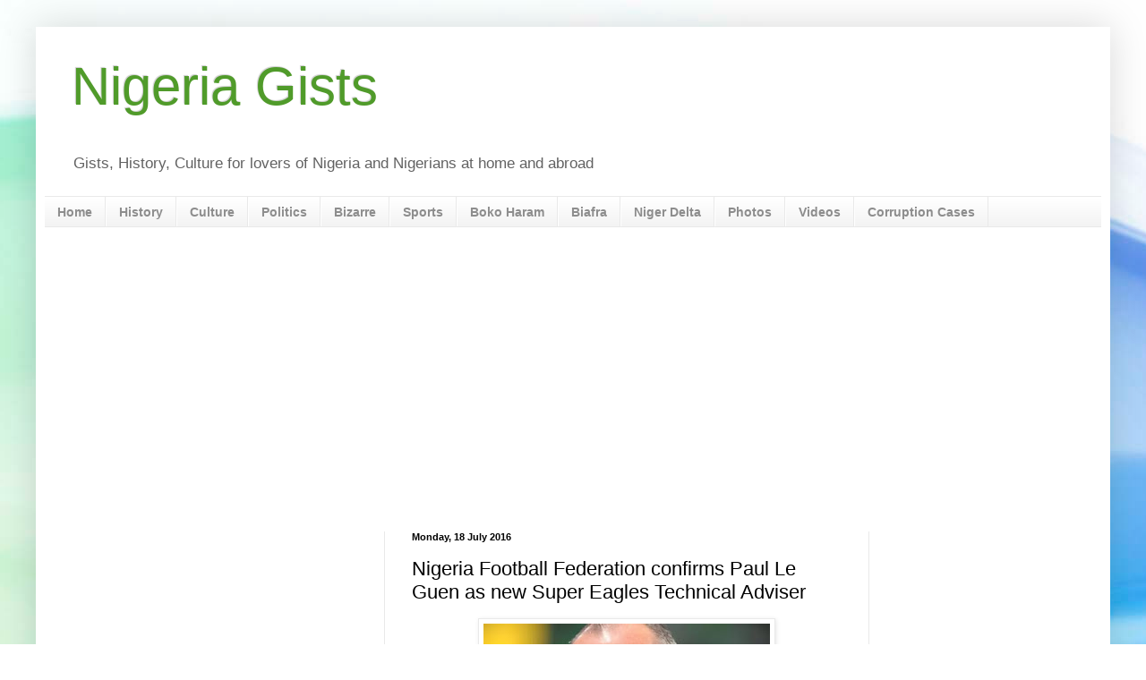

--- FILE ---
content_type: text/html; charset=UTF-8
request_url: http://www.nigeriagists.com/2016/07/nigeria-football-federation-confirms.html
body_size: 15780
content:
<!DOCTYPE html>
<html class='v2' dir='ltr' xmlns='http://www.w3.org/1999/xhtml' xmlns:b='http://www.google.com/2005/gml/b' xmlns:data='http://www.google.com/2005/gml/data' xmlns:expr='http://www.google.com/2005/gml/expr'>
<head>
<link href='https://www.blogger.com/static/v1/widgets/335934321-css_bundle_v2.css' rel='stylesheet' type='text/css'/>
<meta content='width=1100' name='viewport'/>
<meta content='text/html; charset=UTF-8' http-equiv='Content-Type'/>
<meta content='blogger' name='generator'/>
<link href='http://www.nigeriagists.com/favicon.ico' rel='icon' type='image/x-icon'/>
<link href='http://www.nigeriagists.com/2016/07/nigeria-football-federation-confirms.html' rel='canonical'/>
<link rel="alternate" type="application/atom+xml" title="Nigeria Gists - Atom" href="http://www.nigeriagists.com/feeds/posts/default" />
<link rel="alternate" type="application/rss+xml" title="Nigeria Gists - RSS" href="http://www.nigeriagists.com/feeds/posts/default?alt=rss" />
<link rel="service.post" type="application/atom+xml" title="Nigeria Gists - Atom" href="https://www.blogger.com/feeds/7474886812765978560/posts/default" />

<link rel="alternate" type="application/atom+xml" title="Nigeria Gists - Atom" href="http://www.nigeriagists.com/feeds/1511391916620704431/comments/default" />
<!--Can't find substitution for tag [blog.ieCssRetrofitLinks]-->
<link href='https://blogger.googleusercontent.com/img/b/R29vZ2xl/AVvXsEgeYz_qSXDO1eA-vk5GTrgQodg4lyMiHbxphZhBlpaaejy8oKyQGNMgmbMvV7WWmYSDVq8ZUOuZhuhuP3x3fRukj4wecAXFRQqjB1UMg8fAZwaQhACR4E15QWfmbB1acllwODO41X-ivlc/s320/Paul+Le+Guen+02.jpg' rel='image_src'/>
<meta content='http://www.nigeriagists.com/2016/07/nigeria-football-federation-confirms.html' property='og:url'/>
<meta content='Nigeria Football Federation confirms Paul Le Guen as new Super Eagles Technical Adviser' property='og:title'/>
<meta content='Gists, History, Culture, Fashion and more for lovers of Nigeria and Nigerians at home and abroad - Nigeria History, Culture and Facts about Nigeria' property='og:description'/>
<meta content='https://blogger.googleusercontent.com/img/b/R29vZ2xl/AVvXsEgeYz_qSXDO1eA-vk5GTrgQodg4lyMiHbxphZhBlpaaejy8oKyQGNMgmbMvV7WWmYSDVq8ZUOuZhuhuP3x3fRukj4wecAXFRQqjB1UMg8fAZwaQhACR4E15QWfmbB1acllwODO41X-ivlc/w1200-h630-p-k-no-nu/Paul+Le+Guen+02.jpg' property='og:image'/>
<title>Nigeria Gists: Nigeria Football Federation confirms Paul Le Guen as new Super Eagles Technical Adviser</title>
<style id='page-skin-1' type='text/css'><!--
/*
-----------------------------------------------
Blogger Template Style
Name:     Simple
Designer: Blogger
URL:      www.blogger.com
----------------------------------------------- */
/* Content
----------------------------------------------- */
body {
font: normal normal 12px Arial, Tahoma, Helvetica, FreeSans, sans-serif;
color: #000000;
background: #ffffff url(//themes.googleusercontent.com/image?id=1N3a-kmJ4ABC9Vn7ix7pZVv7tOBByyNMJO2BIiT6-2HKT23Cb3zL6Ev1OeMzfiMVbOCeM) no-repeat fixed top center /* Credit: 5ugarless (http://www.istockphoto.com/googleimages.php?id=5682784&platform=blogger) */;
padding: 0 40px 40px 40px;
}
html body .region-inner {
min-width: 0;
max-width: 100%;
width: auto;
}
h2 {
font-size: 22px;
}
a:link {
text-decoration:none;
color: #38901a;
}
a:visited {
text-decoration:none;
color: #797979;
}
a:hover {
text-decoration:underline;
color: #000000;
}
.body-fauxcolumn-outer .fauxcolumn-inner {
background: transparent none repeat scroll top left;
_background-image: none;
}
.body-fauxcolumn-outer .cap-top {
position: absolute;
z-index: 1;
height: 400px;
width: 100%;
}
.body-fauxcolumn-outer .cap-top .cap-left {
width: 100%;
background: transparent none repeat-x scroll top left;
_background-image: none;
}
.content-outer {
-moz-box-shadow: 0 0 40px rgba(0, 0, 0, .15);
-webkit-box-shadow: 0 0 5px rgba(0, 0, 0, .15);
-goog-ms-box-shadow: 0 0 10px #333333;
box-shadow: 0 0 40px rgba(0, 0, 0, .15);
margin-bottom: 1px;
}
.content-inner {
padding: 10px 10px;
}
.content-inner {
background-color: #ffffff;
}
/* Header
----------------------------------------------- */
.header-outer {
background: transparent none repeat-x scroll 0 -400px;
_background-image: none;
}
.Header h1 {
font: normal normal 60px Arial, Tahoma, Helvetica, FreeSans, sans-serif;
color: #509b2a;
text-shadow: -1px -1px 1px rgba(0, 0, 0, .2);
}
.Header h1 a {
color: #509b2a;
}
.Header .description {
font-size: 140%;
color: #626262;
}
.header-inner .Header .titlewrapper {
padding: 22px 30px;
}
.header-inner .Header .descriptionwrapper {
padding: 0 30px;
}
/* Tabs
----------------------------------------------- */
.tabs-inner .section:first-child {
border-top: 1px solid #e9e9e9;
}
.tabs-inner .section:first-child ul {
margin-top: -1px;
border-top: 1px solid #e9e9e9;
border-left: 0 solid #e9e9e9;
border-right: 0 solid #e9e9e9;
}
.tabs-inner .widget ul {
background: #f0f0f0 url(//www.blogblog.com/1kt/simple/gradients_light.png) repeat-x scroll 0 -800px;
_background-image: none;
border-bottom: 1px solid #e9e9e9;
margin-top: 0;
margin-left: -30px;
margin-right: -30px;
}
.tabs-inner .widget li a {
display: inline-block;
padding: .6em 1em;
font: normal bold 14px Arial, Tahoma, Helvetica, FreeSans, sans-serif;
color: #8d8d8d;
border-left: 1px solid #ffffff;
border-right: 1px solid #e9e9e9;
}
.tabs-inner .widget li:first-child a {
border-left: none;
}
.tabs-inner .widget li.selected a, .tabs-inner .widget li a:hover {
color: #000000;
background-color: #e9e9e9;
text-decoration: none;
}
/* Columns
----------------------------------------------- */
.main-outer {
border-top: 0 solid #e9e9e9;
}
.fauxcolumn-left-outer .fauxcolumn-inner {
border-right: 1px solid #e9e9e9;
}
.fauxcolumn-right-outer .fauxcolumn-inner {
border-left: 1px solid #e9e9e9;
}
/* Headings
----------------------------------------------- */
div.widget > h2,
div.widget h2.title {
margin: 0 0 1em 0;
font: normal bold 11px Arial, Tahoma, Helvetica, FreeSans, sans-serif;
color: #000000;
}
/* Widgets
----------------------------------------------- */
.widget .zippy {
color: #8d8d8d;
text-shadow: 2px 2px 1px rgba(0, 0, 0, .1);
}
.widget .popular-posts ul {
list-style: none;
}
/* Posts
----------------------------------------------- */
h2.date-header {
font: normal bold 11px Arial, Tahoma, Helvetica, FreeSans, sans-serif;
}
.date-header span {
background-color: transparent;
color: #000000;
padding: inherit;
letter-spacing: inherit;
margin: inherit;
}
.main-inner {
padding-top: 30px;
padding-bottom: 30px;
}
.main-inner .column-center-inner {
padding: 0 15px;
}
.main-inner .column-center-inner .section {
margin: 0 15px;
}
.post {
margin: 0 0 25px 0;
}
h3.post-title, .comments h4 {
font: normal normal 22px Arial, Tahoma, Helvetica, FreeSans, sans-serif;
margin: .75em 0 0;
}
.post-body {
font-size: 110%;
line-height: 1.4;
position: relative;
}
.post-body img, .post-body .tr-caption-container, .Profile img, .Image img,
.BlogList .item-thumbnail img {
padding: 2px;
background: #ffffff;
border: 1px solid #e9e9e9;
-moz-box-shadow: 1px 1px 5px rgba(0, 0, 0, .1);
-webkit-box-shadow: 1px 1px 5px rgba(0, 0, 0, .1);
box-shadow: 1px 1px 5px rgba(0, 0, 0, .1);
}
.post-body img, .post-body .tr-caption-container {
padding: 5px;
}
.post-body .tr-caption-container {
color: #000000;
}
.post-body .tr-caption-container img {
padding: 0;
background: transparent;
border: none;
-moz-box-shadow: 0 0 0 rgba(0, 0, 0, .1);
-webkit-box-shadow: 0 0 0 rgba(0, 0, 0, .1);
box-shadow: 0 0 0 rgba(0, 0, 0, .1);
}
.post-header {
margin: 0 0 1.5em;
line-height: 1.6;
font-size: 90%;
}
.post-footer {
margin: 20px -2px 0;
padding: 5px 10px;
color: #454545;
background-color: #f5f5f5;
border-bottom: 1px solid #e9e9e9;
line-height: 1.6;
font-size: 90%;
}
#comments .comment-author {
padding-top: 1.5em;
border-top: 1px solid #e9e9e9;
background-position: 0 1.5em;
}
#comments .comment-author:first-child {
padding-top: 0;
border-top: none;
}
.avatar-image-container {
margin: .2em 0 0;
}
#comments .avatar-image-container img {
border: 1px solid #e9e9e9;
}
/* Comments
----------------------------------------------- */
.comments .comments-content .icon.blog-author {
background-repeat: no-repeat;
background-image: url([data-uri]);
}
.comments .comments-content .loadmore a {
border-top: 1px solid #8d8d8d;
border-bottom: 1px solid #8d8d8d;
}
.comments .comment-thread.inline-thread {
background-color: #f5f5f5;
}
.comments .continue {
border-top: 2px solid #8d8d8d;
}
/* Accents
---------------------------------------------- */
.section-columns td.columns-cell {
border-left: 1px solid #e9e9e9;
}
.blog-pager {
background: transparent none no-repeat scroll top center;
}
.blog-pager-older-link, .home-link,
.blog-pager-newer-link {
background-color: #ffffff;
padding: 5px;
}
.footer-outer {
border-top: 0 dashed #bbbbbb;
}
/* Mobile
----------------------------------------------- */
body.mobile  {
background-size: auto;
}
.mobile .body-fauxcolumn-outer {
background: transparent none repeat scroll top left;
}
.mobile .body-fauxcolumn-outer .cap-top {
background-size: 100% auto;
}
.mobile .content-outer {
-webkit-box-shadow: 0 0 3px rgba(0, 0, 0, .15);
box-shadow: 0 0 3px rgba(0, 0, 0, .15);
}
.mobile .tabs-inner .widget ul {
margin-left: 0;
margin-right: 0;
}
.mobile .post {
margin: 0;
}
.mobile .main-inner .column-center-inner .section {
margin: 0;
}
.mobile .date-header span {
padding: 0.1em 10px;
margin: 0 -10px;
}
.mobile h3.post-title {
margin: 0;
}
.mobile .blog-pager {
background: transparent none no-repeat scroll top center;
}
.mobile .footer-outer {
border-top: none;
}
.mobile .main-inner, .mobile .footer-inner {
background-color: #ffffff;
}
.mobile-index-contents {
color: #000000;
}
.mobile-link-button {
background-color: #38901a;
}
.mobile-link-button a:link, .mobile-link-button a:visited {
color: #ffffff;
}
.mobile .tabs-inner .section:first-child {
border-top: none;
}
.mobile .tabs-inner .PageList .widget-content {
background-color: #e9e9e9;
color: #000000;
border-top: 1px solid #e9e9e9;
border-bottom: 1px solid #e9e9e9;
}
.mobile .tabs-inner .PageList .widget-content .pagelist-arrow {
border-left: 1px solid #e9e9e9;
}

--></style>
<style id='template-skin-1' type='text/css'><!--
body {
min-width: 1200px;
}
.content-outer, .content-fauxcolumn-outer, .region-inner {
min-width: 1200px;
max-width: 1200px;
_width: 1200px;
}
.main-inner .columns {
padding-left: 380px;
padding-right: 260px;
}
.main-inner .fauxcolumn-center-outer {
left: 380px;
right: 260px;
/* IE6 does not respect left and right together */
_width: expression(this.parentNode.offsetWidth -
parseInt("380px") -
parseInt("260px") + 'px');
}
.main-inner .fauxcolumn-left-outer {
width: 380px;
}
.main-inner .fauxcolumn-right-outer {
width: 260px;
}
.main-inner .column-left-outer {
width: 380px;
right: 100%;
margin-left: -380px;
}
.main-inner .column-right-outer {
width: 260px;
margin-right: -260px;
}
#layout {
min-width: 0;
}
#layout .content-outer {
min-width: 0;
width: 800px;
}
#layout .region-inner {
min-width: 0;
width: auto;
}
--></style>
<meta content='Gists, History, Culture and more for lovers of Nigeria and Nigerians at home and abroad - Nigeria History, Culture in Nigeria, Facts about Nigeria, Nigeria Gists' name='description'/>
<meta content='History, Culture, Fashion, Foods, Nigeria History, Culture in Nigeria, Facts about Nigeria, Nigeria Gists, current news in nigeria, latest news in nigeria now, Nigeria gist, latest nigerian news on boko haram, recent nigerian news, pdp nigerian news, nigeria in the news, lagos latest news, latest news about boko haram, current nigerian news, news on boko haram, nigerian new, nigerian news, nigerian army news, latest news on boko haram, latest news on boko haram, boko haram attacks, current news in nigeria, boko haram latest video, latest news in nigeria now, latest nigerian news on boko haram, latest news about boko haram, current nigerian news, news on boko haram, nigerian new, nigerian news, nigerian army news, latest boko haram video, latest on boko haram in nigeria, nigeria news boko haram, new boko haram video, latest news on boko haram today, boko haram official website, boko haram news video, news of nigeria, nigeria army and boko haram, latest news on chibok girls, what is the latest news in nigeria, breaking news on boko haram, latest breaking news in nigeria, current news from nigeria, boko haram recent attack, the nigerian news, breaking nigerian news, latest news of nigeria, recent nigerian news, pdp nigerian news, nigeria in the news, lagos latest news, chibok, chibok latest news, lagos news headlines, abuja news headlines, breaking news, news, celebrity news, headlines, nigerian news, nigeria gists, top news, current news, ebola, ebola virus, mercy johnson, maheeda, latest sports news, transfer news, nigeria headlines, boko haram, boko haram news, bizarre, bizarre news, crime, crime news, Lagos, Abuja, Kano, APC, PDP, Buhari, Goodluck Jonathan, Jonathan, APC news' name='keywords'/>
<meta tag='History, Culture, Fashion, Foods, current news in nigeria, latest news in nigeria now, Nigeria gist, latest nigerian news on boko haram, recent nigerian news, pdp nigerian news, nigeria in the news, lagos latest news, latest news about boko haram, current nigerian news, news on boko haram, nigerian new, nigerian news, nigerian army news, latest news on boko haram, latest news on boko haram, boko haram attacks, current news in nigeria, boko haram latest video, latest news in nigeria now, latest nigerian news on boko haram, latest news about boko haram, current nigerian news, news on boko haram, nigerian new, nigerian news, nigerian army news, latest boko haram video, latest on boko haram in nigeria, nigeria news boko haram, new boko haram video, latest news on boko haram today, boko haram official website, boko haram news video, news of nigeria, nigeria army and boko haram, latest news on chibok girls, what is the latest news in nigeria, breaking news on boko haram, latest breaking news in nigeria, current news from nigeria, boko haram recent attack, the nigerian news, breaking nigerian news, latest news of nigeria, recent nigerian news, pdp nigerian news, nigeria in the news, lagos latest news, chibok, chibok latest news, lagos news headlines, abuja news headlines, breaking news, news, celebrity news, headlines, nigerian news, nigeria gists, top news, current news, ebola, ebola virus, mercy johnson, maheeda, latest sports news, transfer news, nigeria headlines, boko haram, boko haram news, bizarre, bizarre news, crime, crime news, Lagos, Abuja, Kano, APC, PDP, Buhari, Goodluck Jonathan, Jonathan, APC news'/>
<script async='async' src='//pagead2.googlesyndication.com/pagead/js/adsbygoogle.js'></script>
<script>
     (adsbygoogle = window.adsbygoogle || []).push({
          google_ad_client: "ca-pub-6081888882885112",
          enable_page_level_ads: true
     });
</script>
<script>
  (function(i,s,o,g,r,a,m){i['GoogleAnalyticsObject']=r;i[r]=i[r]||function(){
  (i[r].q=i[r].q||[]).push(arguments)},i[r].l=1*new Date();a=s.createElement(o),
  m=s.getElementsByTagName(o)[0];a.async=1;a.src=g;m.parentNode.insertBefore(a,m)
  })(window,document,'script','//www.google-analytics.com/analytics.js','ga');

  ga('create', 'UA-59918711-1', 'auto');
  ga('send', 'pageview');

</script>
<!--Related Posts with thumbnails Scripts and Styles Start-->
<style type='text/css'>
#related-posts{float:left;width:auto;}
#related-posts a{border-right: 1px dotted #eaeaea;}
#related-posts a:hover{background: #EEEEEE;}
#related-posts h2{margin-top: 10px;background:none;font:18px Oswald;padding:3px;color:#999999; text-transform:uppercase;}
#related-posts .related_img {margin:5px;border:2px solid #f2f2f2;width:110px;height:100px;transition:all 300ms ease-in-out;-webkit-transition:all 300ms ease-in-out;-moz-transition:all 300ms ease-in-out;-o-transition:all 300ms ease-in-out;-ms-transition:all 300ms ease-in-out;-webkit-border-radius: 5px;  -moz-border-radius: 5px; border-radius: 5px; }
#related-title {color:#666;text-align:center;padding: 0px 5px 10px;font-size:12px;width:110px; height: 40px;}
#related-posts .related_img:hover{border:2px solid #E8E8E8;opacity:.7;filter:alpha(opacity=70);-moz-opacity:.7;-khtml-opacity:.7}</style>
<script src='http://helplogger.googlecode.com/svn/trunk/relatedposts.js' type='text/javascript'></script>
<!--Related Posts with thumbnails Scripts and Styles End-->
<!--Related Posts Scripts and Styles Start-->
<style>
#related-posts {
float : left;
width : 350px;
margin-top:20px;
margin-left : 5px;
margin-bottom:20px;
font : 11px Verdana;
margin-bottom:10px;
}
#related-posts .widget {
list-style-type : none;
margin : 5px 0 5px 0;
padding : 0;
}
#related-posts .widget h2, #related-posts h2 {
font-size : 20px;
font-weight : normal;
margin : 5px 7px 0;
padding : 0 0 5px;
}
#related-posts a {
text-decoration : none;
}
#related-posts a:hover {
text-decoration : none;
}
#related-posts ul {
border : medium none;
margin : 10px;
padding : 0;
}
#related-posts ul li {
display : block;
background : url(https://blogger.googleusercontent.com/img/b/R29vZ2xl/AVvXsEjok7i6zH7hTTobfq5HSy24v6SAquBWdLj-RPHFtCEAFZ2UenT4JF147wWKHmx_AV5kD5aXlNGrl5BxDd_hu_iB5v5bZoKpdEDdwx7Ni8iAlVFKmWFDw7w2Py-WJhyhFUDC4SOrGb4Ukl8/s200/greentickbullet.png) no-repeat 0 0;
margin : 0;
padding-top : 0;
padding-right : 0;
padding-bottom : 1px;
padding-left : 21px;
margin-bottom : 5px;
line-height : 2em;
border-bottom:1px dotted #cccccc;
}
</style>
<script type='text/javascript'>
//<![CDATA[
var relatedTitles = new Array();
var relatedTitlesNum = 0;
var relatedUrls = new Array();
function related_results_labels(json) {
for (var i = 0; i < json.feed.entry.length; i++) {
var entry = json.feed.entry[i];
relatedTitles[relatedTitlesNum] = entry.title.$t;
for (var k = 0; k < entry.link.length; k++) {
if (entry.link[k].rel == 'alternate') {
relatedUrls[relatedTitlesNum] = entry.link[k].href;
relatedTitlesNum++;
break;
}
}
}
}
function removeRelatedDuplicates() {
var tmp = new Array(0);
var tmp2 = new Array(0);
for(var i = 0; i < relatedUrls.length; i++) {
if(!contains(tmp, relatedUrls[i])) {
tmp.length += 1;
tmp[tmp.length - 1] = relatedUrls[i];
tmp2.length += 1;
tmp2[tmp2.length - 1] = relatedTitles[i];
}
}
relatedTitles = tmp2;
relatedUrls = tmp;
}
function contains(a, e) {
for(var j = 0; j < a.length; j++) if (a[j]==e) return true;
return false;
}
function printRelatedLabels() {
var r = Math.floor((relatedTitles.length - 1) * Math.random());
var i = 0;
document.write('<ul>');
while (i < relatedTitles.length && i < 20) {
document.write('<li><a href="' + relatedUrls[r] + '">' + relatedTitles[r] + '</a></li>');
if (r < relatedTitles.length - 1) {
r++;
} else {
r = 0;
}
i++;
}
document.write('</ul>');
document.write('<a href="http://www.ogbongeblog.com/2012/01/how-i-added-related-posts-widget-to.html" target="_blank" rel="nofollow"><font size="1" color="black">[Get Related Posts Widget for Your Blog]</font></a>');
}
//]]>

</script>
<!--Related Posts Scripts and Styles End-->
<link href='https://www.blogger.com/dyn-css/authorization.css?targetBlogID=7474886812765978560&amp;zx=e4700599-6eb1-4a5a-b490-1d0ec13e9158' media='none' onload='if(media!=&#39;all&#39;)media=&#39;all&#39;' rel='stylesheet'/><noscript><link href='https://www.blogger.com/dyn-css/authorization.css?targetBlogID=7474886812765978560&amp;zx=e4700599-6eb1-4a5a-b490-1d0ec13e9158' rel='stylesheet'/></noscript>
<meta name='google-adsense-platform-account' content='ca-host-pub-1556223355139109'/>
<meta name='google-adsense-platform-domain' content='blogspot.com'/>

<!-- data-ad-client=ca-pub-6081888882885112 -->

</head>
<body class='loading variant-pale'>
<div class='navbar no-items section' id='navbar'>
</div>
<!-- Generated by AdQuet -->
<script src='http://adquet.com/addengine/webtraffictracker.php?id=67' type='text/javascript'></script>
<!-- End of AdQuet code -->
<div class='body-fauxcolumns'>
<div class='fauxcolumn-outer body-fauxcolumn-outer'>
<div class='cap-top'>
<div class='cap-left'></div>
<div class='cap-right'></div>
</div>
<div class='fauxborder-left'>
<div class='fauxborder-right'></div>
<div class='fauxcolumn-inner'>
</div>
</div>
<div class='cap-bottom'>
<div class='cap-left'></div>
<div class='cap-right'></div>
</div>
</div>
</div>
<div class='content'>
<div class='content-fauxcolumns'>
<div class='fauxcolumn-outer content-fauxcolumn-outer'>
<div class='cap-top'>
<div class='cap-left'></div>
<div class='cap-right'></div>
</div>
<div class='fauxborder-left'>
<div class='fauxborder-right'></div>
<div class='fauxcolumn-inner'>
</div>
</div>
<div class='cap-bottom'>
<div class='cap-left'></div>
<div class='cap-right'></div>
</div>
</div>
</div>
<div class='content-outer'>
<div class='content-cap-top cap-top'>
<div class='cap-left'></div>
<div class='cap-right'></div>
</div>
<div class='fauxborder-left content-fauxborder-left'>
<div class='fauxborder-right content-fauxborder-right'></div>
<div class='content-inner'>
<header>
<div class='header-outer'>
<div class='header-cap-top cap-top'>
<div class='cap-left'></div>
<div class='cap-right'></div>
</div>
<div class='fauxborder-left header-fauxborder-left'>
<div class='fauxborder-right header-fauxborder-right'></div>
<div class='region-inner header-inner'>
<div class='header section' id='header'><div class='widget Header' data-version='1' id='Header1'>
<div id='header-inner'>
<div class='titlewrapper'>
<h1 class='title'>
<a href='http://www.nigeriagists.com/'>
Nigeria Gists
</a>
</h1>
</div>
<div class='descriptionwrapper'>
<p class='description'><span>Gists, History, Culture for lovers of Nigeria and Nigerians at home and abroad</span></p>
</div>
</div>
</div></div>
</div>
</div>
<div class='header-cap-bottom cap-bottom'>
<div class='cap-left'></div>
<div class='cap-right'></div>
</div>
</div>
</header>
<div class='tabs-outer'>
<div class='tabs-cap-top cap-top'>
<div class='cap-left'></div>
<div class='cap-right'></div>
</div>
<div class='fauxborder-left tabs-fauxborder-left'>
<div class='fauxborder-right tabs-fauxborder-right'></div>
<div class='region-inner tabs-inner'>
<div class='tabs section' id='crosscol'><div class='widget PageList' data-version='1' id='PageList1'>
<h2>Pages</h2>
<div class='widget-content'>
<ul>
<li>
<a href='http://www.nigeriagists.com/'>Home</a>
</li>
<li>
<a href='http://www.nigeriagists.com/search/label/History'>History</a>
</li>
<li>
<a href='http://www.nigeriagists.com/search/label/Culture'>Culture</a>
</li>
<li>
<a href='http://www.nigeriagists.com/search/label/Politics'>Politics</a>
</li>
<li>
<a href='http://www.nigeriagists.com/search/label/Bizarre'>Bizarre</a>
</li>
<li>
<a href='http://www.nigeriagists.com/search/label/Nigeria Sports'>Sports</a>
</li>
<li>
<a href='http://www.nigeriagists.com//search/label/Boko Haram'>Boko Haram</a>
</li>
<li>
<a href='http://www.nigeriagists.com//search/label/Biafra'>Biafra</a>
</li>
<li>
<a href='http://www.nigeriagists.com/search/label/Niger Delta'>Niger Delta</a>
</li>
<li>
<a href='http://www.nigeriagists.com//search/label/PHOTO News'>Photos</a>
</li>
<li>
<a href='http://www.nigeriagists.com//search/label/Video'>Videos</a>
</li>
<li>
<a href='http://www.nigeriagists.com//search/label/Corruption'>Corruption Cases</a>
</li>
</ul>
<div class='clear'></div>
</div>
</div></div>
<div class='tabs section' id='crosscol-overflow'><div class='widget AdSense' data-version='1' id='AdSense3'>
<div class='widget-content'>
<script async src="https://pagead2.googlesyndication.com/pagead/js/adsbygoogle.js"></script>
<!-- nigeriagists_crosscol-overflow_AdSense3_1x1_as -->
<ins class="adsbygoogle"
     style="display:block"
     data-ad-client="ca-pub-6081888882885112"
     data-ad-host="ca-host-pub-1556223355139109"
     data-ad-slot="8100008411"
     data-ad-format="auto"
     data-full-width-responsive="true"></ins>
<script>
(adsbygoogle = window.adsbygoogle || []).push({});
</script>
<div class='clear'></div>
</div>
</div></div>
</div>
</div>
<div class='tabs-cap-bottom cap-bottom'>
<div class='cap-left'></div>
<div class='cap-right'></div>
</div>
</div>
<div class='main-outer'>
<div class='main-cap-top cap-top'>
<div class='cap-left'></div>
<div class='cap-right'></div>
</div>
<div class='fauxborder-left main-fauxborder-left'>
<div class='fauxborder-right main-fauxborder-right'></div>
<div class='region-inner main-inner'>
<div class='columns fauxcolumns'>
<div class='fauxcolumn-outer fauxcolumn-center-outer'>
<div class='cap-top'>
<div class='cap-left'></div>
<div class='cap-right'></div>
</div>
<div class='fauxborder-left'>
<div class='fauxborder-right'></div>
<div class='fauxcolumn-inner'>
</div>
</div>
<div class='cap-bottom'>
<div class='cap-left'></div>
<div class='cap-right'></div>
</div>
</div>
<div class='fauxcolumn-outer fauxcolumn-left-outer'>
<div class='cap-top'>
<div class='cap-left'></div>
<div class='cap-right'></div>
</div>
<div class='fauxborder-left'>
<div class='fauxborder-right'></div>
<div class='fauxcolumn-inner'>
</div>
</div>
<div class='cap-bottom'>
<div class='cap-left'></div>
<div class='cap-right'></div>
</div>
</div>
<div class='fauxcolumn-outer fauxcolumn-right-outer'>
<div class='cap-top'>
<div class='cap-left'></div>
<div class='cap-right'></div>
</div>
<div class='fauxborder-left'>
<div class='fauxborder-right'></div>
<div class='fauxcolumn-inner'>
</div>
</div>
<div class='cap-bottom'>
<div class='cap-left'></div>
<div class='cap-right'></div>
</div>
</div>
<!-- corrects IE6 width calculation -->
<div class='columns-inner'>
<div class='column-center-outer'>
<div class='column-center-inner'>
<div class='main section' id='main'><div class='widget Blog' data-version='1' id='Blog1'>
<script type='text/javascript'>
/* <![CDATA[ */
var google_conversion_id = 953729970;
var google_conversion_language = "en";
var google_conversion_format = "3";
var google_conversion_color = "ffffff";
var google_conversion_label = "BFMjCP__-VwQsofjxgM";
var google_remarketing_only = false;
/* ]]> */
</script>
<script src='//www.googleadservices.com/pagead/conversion.js' type='text/javascript'>
</script>
<noscript>
<div style='display:inline;'>
<img alt='' height='1' src='//www.googleadservices.com/pagead/conversion/953729970/?label=BFMjCP__-VwQsofjxgM&guid=ON&script=0' style='border-style:none;' width='1'/>
</div>
</noscript>
<div class='blog-posts hfeed'>
<!--Can't find substitution for tag [defaultAdStart]-->

          <div class="date-outer">
        
<h2 class='date-header'><span>Monday, 18 July 2016</span></h2>

          <div class="date-posts">
        
<div class='post-outer'>
<div class='post hentry' itemprop='blogPost' itemscope='itemscope' itemtype='http://schema.org/BlogPosting'>
<meta content='https://blogger.googleusercontent.com/img/b/R29vZ2xl/AVvXsEgeYz_qSXDO1eA-vk5GTrgQodg4lyMiHbxphZhBlpaaejy8oKyQGNMgmbMvV7WWmYSDVq8ZUOuZhuhuP3x3fRukj4wecAXFRQqjB1UMg8fAZwaQhACR4E15QWfmbB1acllwODO41X-ivlc/s320/Paul+Le+Guen+02.jpg' itemprop='image_url'/>
<meta content='7474886812765978560' itemprop='blogId'/>
<meta content='1511391916620704431' itemprop='postId'/>
<a name='1511391916620704431'></a>
<h3 class='post-title entry-title' itemprop='name'>
Nigeria Football Federation confirms Paul Le Guen as new Super Eagles Technical Adviser
</h3>
<div class='post-header'>
<div class='post-header-line-1'></div>
</div>
<div class='post-body entry-content' id='post-body-1511391916620704431' itemprop='description articleBody'>
<div class="separator" style="clear: both; text-align: center;">
<a href="https://blogger.googleusercontent.com/img/b/R29vZ2xl/AVvXsEgeYz_qSXDO1eA-vk5GTrgQodg4lyMiHbxphZhBlpaaejy8oKyQGNMgmbMvV7WWmYSDVq8ZUOuZhuhuP3x3fRukj4wecAXFRQqjB1UMg8fAZwaQhACR4E15QWfmbB1acllwODO41X-ivlc/s1600/Paul+Le+Guen+02.jpg" imageanchor="1" style="margin-left: 1em; margin-right: 1em;"><img alt="Paul Le Guen" border="0" height="180" src="https://blogger.googleusercontent.com/img/b/R29vZ2xl/AVvXsEgeYz_qSXDO1eA-vk5GTrgQodg4lyMiHbxphZhBlpaaejy8oKyQGNMgmbMvV7WWmYSDVq8ZUOuZhuhuP3x3fRukj4wecAXFRQqjB1UMg8fAZwaQhACR4E15QWfmbB1acllwODO41X-ivlc/s320/Paul+Le+Guen+02.jpg" title="Paul Le Guen" width="320" /></a></div>
<b>Nigeria have named Frenchman Paul Le Guen as the new manager of the country's national team.</b><br /><br />Le Guen, 52, whose position has been described as technical adviser, will be assisted by Nigerian Salisu Yusuf, who takes the role of chief coach.<a name="more"></a><br /><br />The appointments were announced by the Nigerian Football Federation's Technical and Development Committee on Monday in Abuja and are subject to agreement of contract terms with the NFF Executive Committee.<br /><br />Le Guen steered the Indomitable Lions of Cameroon to the 2010 FIFA World Cup finals. He played for Brest, Nantes and Paris Saint-Germain and won 17 caps for France, before coaching Rennes, Lyon, PSG and Glasgow Rangers in Scotland. He also coached Oman.<br /><br />Yusuf, 54, was capped at U20 level by Nigeria, and held the head coach job in an interim capacity for two international friendly matches in Europe at the end of May, both of which the Eagles won. Samson Siasia took charge for two African Nation's Cup qualifiers against Egypt.<br /><br />Completing the technical staff are Enugu Rangers coach Imama Amapakabo and goalkeeper trainer Alloy Agu. Nigeria have been without a coach since the resignation of Sunday Oliseh in February.<br /><br />Le Guen's immediate challenge will be a 2017 Africa Cup of Nations qualifier against Tanzania in the first week of September. The match is meaningless due to the two teams' standings in the qualification table, but can serve as ample preparation for the 2018 FIFA World Cup qualifying match away to Zambia on Oct. 3.<div>
<br /></div>
<div>
<br /></div>
<div>
<i>Credit: ESPN</i></div>
<div style='clear: both;'></div>
</div>
<div class='post-footer'>
<div class='post-footer-line post-footer-line-1'><span class='post-timestamp'>
at
<meta content='http://www.nigeriagists.com/2016/07/nigeria-football-federation-confirms.html' itemprop='url'/>
<a class='timestamp-link' href='http://www.nigeriagists.com/2016/07/nigeria-football-federation-confirms.html' rel='bookmark' title='permanent link'><abbr class='published' itemprop='datePublished' title='2016-07-18T21:52:00-07:00'>21:52</abbr></a>
</span>
<span class='post-comment-link'>
</span>
<span class='post-icons'>
<span class='item-control blog-admin pid-396908181'>
<a href='https://www.blogger.com/post-edit.g?blogID=7474886812765978560&postID=1511391916620704431&from=pencil' title='Edit Post'>
<img alt='' class='icon-action' height='18' src='https://resources.blogblog.com/img/icon18_edit_allbkg.gif' width='18'/>
</a>
</span>
</span>
<div class='post-share-buttons goog-inline-block'>
<a class='goog-inline-block share-button sb-email' href='https://www.blogger.com/share-post.g?blogID=7474886812765978560&postID=1511391916620704431&target=email' target='_blank' title='Email This'><span class='share-button-link-text'>Email This</span></a><a class='goog-inline-block share-button sb-blog' href='https://www.blogger.com/share-post.g?blogID=7474886812765978560&postID=1511391916620704431&target=blog' onclick='window.open(this.href, "_blank", "height=270,width=475"); return false;' target='_blank' title='BlogThis!'><span class='share-button-link-text'>BlogThis!</span></a><a class='goog-inline-block share-button sb-twitter' href='https://www.blogger.com/share-post.g?blogID=7474886812765978560&postID=1511391916620704431&target=twitter' target='_blank' title='Share to X'><span class='share-button-link-text'>Share to X</span></a><a class='goog-inline-block share-button sb-facebook' href='https://www.blogger.com/share-post.g?blogID=7474886812765978560&postID=1511391916620704431&target=facebook' onclick='window.open(this.href, "_blank", "height=430,width=640"); return false;' target='_blank' title='Share to Facebook'><span class='share-button-link-text'>Share to Facebook</span></a><a class='goog-inline-block share-button sb-pinterest' href='https://www.blogger.com/share-post.g?blogID=7474886812765978560&postID=1511391916620704431&target=pinterest' target='_blank' title='Share to Pinterest'><span class='share-button-link-text'>Share to Pinterest</span></a>
</div>
</div>
<div class='post-footer-line post-footer-line-2'></div>
<div class='post-footer-line post-footer-line-3'></div>
</div>
</div>
<div id='related-posts'>
<script src='/feeds/posts/default/-/NFF?alt=json-in-script&callback=related_results_labels_thumbs&max-results=5' type='text/javascript'></script>
<script src='/feeds/posts/default/-/Nigeria Sports?alt=json-in-script&callback=related_results_labels_thumbs&max-results=5' type='text/javascript'></script>
<script type='text/javascript'>
var currentposturl="http://www.nigeriagists.com/2016/07/nigeria-football-federation-confirms.html";
var maxresults=3;
var relatedpoststitle="<b>Related Posts:</b>";
removeRelatedDuplicates_thumbs();
printRelatedLabels_thumbs();
</script>
</div><div class='clear'></div><div style='font-size: 9px;float: right; margin: 5px;'><a href='http://helplogger.blogspot.com/2012/03/how-to-add-related-posts-widget-to.html' rel='nofollow' style='font-size: 9px; text-decoration: none;'>Related Posts Widget</a></div>
<div class='comments' id='comments'>
<a name='comments'></a>
<h4>No comments:</h4>
<div id='Blog1_comments-block-wrapper'>
<dl class='avatar-comment-indent' id='comments-block'>
</dl>
</div>
<p class='comment-footer'>
<div class='comment-form'>
<a name='comment-form'></a>
<h4 id='comment-post-message'>Post a Comment</h4>
<p>
</p>
<a href='https://www.blogger.com/comment/frame/7474886812765978560?po=1511391916620704431&hl=en-GB&saa=85391&origin=http://www.nigeriagists.com' id='comment-editor-src'></a>
<iframe allowtransparency='true' class='blogger-iframe-colorize blogger-comment-from-post' frameborder='0' height='410px' id='comment-editor' name='comment-editor' src='' width='100%'></iframe>
<script src='https://www.blogger.com/static/v1/jsbin/2830521187-comment_from_post_iframe.js' type='text/javascript'></script>
<script type='text/javascript'>
      BLOG_CMT_createIframe('https://www.blogger.com/rpc_relay.html');
    </script>
</div>
</p>
</div>
</div>
<!--Can't find substitution for tag [defaultAdEnd]-->
<div class='inline-ad'>
</div>
<!--Can't find substitution for tag [adStart]-->

        </div></div>
      
<!--Can't find substitution for tag [adEnd]-->
</div>
<div class='blog-pager' id='blog-pager'>
<span id='blog-pager-newer-link'>
<a class='blog-pager-newer-link' href='http://www.nigeriagists.com/2016/07/senate-president-bukola-saraki-restates.html' id='Blog1_blog-pager-newer-link' title='Newer Post'>Newer Post</a>
</span>
<span id='blog-pager-older-link'>
<a class='blog-pager-older-link' href='http://www.nigeriagists.com/2016/07/senator-remi-tinubu-writes-police-ig.html' id='Blog1_blog-pager-older-link' title='Older Post'>Older Post</a>
</span>
<a class='home-link' href='http://www.nigeriagists.com/'>Home</a>
</div>
<div class='clear'></div>
<div class='post-feeds'>
<div class='feed-links'>
Subscribe to:
<a class='feed-link' href='http://www.nigeriagists.com/feeds/1511391916620704431/comments/default' target='_blank' type='application/atom+xml'>Post Comments (Atom)</a>
</div>
</div>
</div></div>
</div>
</div>
<div class='column-left-outer'>
<div class='column-left-inner'>
<aside>
<div class='sidebar section' id='sidebar-left-1'><div class='widget HTML' data-version='1' id='HTML14'>
<div class='widget-content'>
<script async src="//pagead2.googlesyndication.com/pagead/js/adsbygoogle.js"></script>
<!-- NG - large skyscraper -->
<ins class="adsbygoogle"
     style="display:inline-block;width:300px;height:600px"
     data-ad-client="ca-pub-6081888882885112"
     data-ad-slot="5964580588"></ins>
<script>
(adsbygoogle = window.adsbygoogle || []).push({});
</script>
</div>
<div class='clear'></div>
</div><div class='widget HTML' data-version='1' id='HTML2'>
<div class='widget-content'>
<div id="fb-root"></div>
<script>(function(d, s, id) {
  var js, fjs = d.getElementsByTagName(s)[0];
  if (d.getElementById(id)) {return;}
  js = d.createElement(s); js.id = id;
  js.src = "//connect.facebook.net/en_US/all.js#xfbml=1";
  fjs.parentNode.insertBefore(js, fjs);
}(document, 'script', 'facebook-jssdk'));</script>

<div class="fb-like-box" data-href="http://www.facebook.com/pages/Naijagists/239510752783116" data-width="340" data-show-faces="true" data-stream="false" data-header="true"></div>
</div>
<div class='clear'></div>
</div><div class='widget FeaturedPost' data-version='1' id='FeaturedPost1'>
<h2 class='title'>Featured post</h2>
<div class='post-summary'>
<h3><a href='http://www.nigeriagists.com/2015/09/tribes-and-ethnic-groups-in-nigeria.html'>Tribes and Ethnic Groups in Nigeria</a></h3>
<p>
  Nigeria is Africa&#39;s most populous country and has one of the largest aggregation of ethnic groups in Africa. There are more than 300 N...
</p>
<img class='image' src='https://blogger.googleusercontent.com/img/b/R29vZ2xl/AVvXsEgZYrwUzhEbHt7nk34mU6AyQZge2TJnQCFByi4wp3EUF6Qr5xeXEt3kCAmnT5FnNSgcChlql6TTVj8fftcBzWmWrF-h1ZkKspK0a4PQxCHDblm_5AFEocdd7E20JMKRUfnZSUOJk87aPdM/s400/Nigerian+tribe.jpg'/>
</div>
<style type='text/css'>
    .image {
      width: 100%;
    }
  </style>
<div class='clear'></div>
</div></div>
<table border='0' cellpadding='0' cellspacing='0' class='section-columns columns-2'>
<tbody>
<tr>
<td class='first columns-cell'>
<div class='sidebar no-items section' id='sidebar-left-2-1'></div>
</td>
<td class='columns-cell'>
<div class='sidebar no-items section' id='sidebar-left-2-2'></div>
</td>
</tr>
</tbody>
</table>
<div class='sidebar section' id='sidebar-left-3'><div class='widget Text' data-version='1' id='Text1'>
<h2 class='title'>Contact/Enquiry</h2>
<div class='widget-content'>
nigeriagists@gmail.com<div><br /><div>Twitter: @NigeriaGists</div></div>
</div>
<div class='clear'></div>
</div><div class='widget HTML' data-version='1' id='HTML13'>
<div class='widget-content'>
<a class="twitter-timeline" href="https://twitter.com/NigeriaGists/likes" data-widget-id="674236851859902464">@NigeriaGists's Likes on Twitter</a>
<script>!function(d,s,id){var js,fjs=d.getElementsByTagName(s)[0],p=/^http:/.test(d.location)?'http':'https';if(!d.getElementById(id)){js=d.createElement(s);js.id=id;js.src=p+"://platform.twitter.com/widgets.js";fjs.parentNode.insertBefore(js,fjs);}}(document,"script","twitter-wjs");</script>
</div>
<div class='clear'></div>
</div></div>
</aside>
</div>
</div>
<div class='column-right-outer'>
<div class='column-right-inner'>
<aside>
<div class='sidebar section' id='sidebar-right-1'><div class='widget AdSense' data-version='1' id='AdSense2'>
<div class='widget-content'>
<script async src="https://pagead2.googlesyndication.com/pagead/js/adsbygoogle.js"></script>
<!-- nigeriagists_sidebar-right-1_AdSense2_1x1_as -->
<ins class="adsbygoogle"
     style="display:block"
     data-ad-client="ca-pub-6081888882885112"
     data-ad-host="ca-host-pub-1556223355139109"
     data-ad-slot="6786926742"
     data-ad-format="auto"
     data-full-width-responsive="true"></ins>
<script>
(adsbygoogle = window.adsbygoogle || []).push({});
</script>
<div class='clear'></div>
</div>
</div><div class='widget BlogList' data-version='1' id='BlogList1'>
<h2 class='title'>Favourite Blog List</h2>
<div class='widget-content'>
<div class='blog-list-container' id='BlogList1_container'>
<ul id='BlogList1_blogs'>
<li style='display: block;'>
<div class='blog-icon'>
</div>
<div class='blog-content'>
<div class='blog-title'>
<a href='http://www.visaandimmigrationinfo.com/' target='_blank'>
Visa and Immigration Information</a>
</div>
<div class='item-content'>
<div class='item-thumbnail'>
<a href='http://www.visaandimmigrationinfo.com/' target='_blank'>
<img alt='' border='0' height='72' src='https://blogger.googleusercontent.com/img/b/R29vZ2xl/AVvXsEhwrjnKliVmzRXcXvTcbGTt6s2QAjAZFjzKDTFtDZbQP1sSJ-3_1BubEabO13gAyx-3ykbIFyAaOFUG8O6ZYt3Q942960vLyIcIdl1JRq-bDylQ3sMHOPj2r8unUTlYSM05liIzAiurV8I/s72-c/skilled+labour+02.jpg' width='72'/>
</a>
</div>
<span class='item-title'>
<a href='http://www.visaandimmigrationinfo.com/2020/02/germanys-skilled-labour-immigration.html' target='_blank'>
Germany's Skilled Labour Immigration
</a>
</span>
</div>
</div>
<div style='clear: both;'></div>
</li>
<li style='display: block;'>
<div class='blog-icon'>
</div>
<div class='blog-content'>
<div class='blog-title'>
<a href='http://livinglifeng.blogspot.com/' target='_blank'>
Living Life</a>
</div>
<div class='item-content'>
<div class='item-thumbnail'>
<a href='http://livinglifeng.blogspot.com/' target='_blank'>
<img alt='' border='0' height='72' src='https://blogger.googleusercontent.com/img/b/R29vZ2xl/AVvXsEjCPiq-0REqA_vOjhdz5zDwbJBV5CBaqxQg_S4Y6nK3DuBMmPoRdwNhFAeNh-FWAxXLckcKsxXqEHX3FDIqwb5bcviIKXUIKZF-3YnAuQ-Pdmn6bxvTtfrWxkbyCqjdGcaGtbVBdJcAW5o/s72-c/Vaginal+health+03.jpg' width='72'/>
</a>
</div>
<span class='item-title'>
<a href='http://livinglifeng.blogspot.com/2020/01/take-care-of-your-vagina-and-prosper.html' target='_blank'>
Take Care of your Vagina and Prosper :)
</a>
</span>
</div>
</div>
<div style='clear: both;'></div>
</li>
</ul>
<div class='clear'></div>
</div>
</div>
</div><div class='widget PopularPosts' data-version='1' id='PopularPosts1'>
<h2>Popular Posts</h2>
<div class='widget-content popular-posts'>
<ul>
<li>
<div class='item-thumbnail-only'>
<div class='item-thumbnail'>
<a href='http://www.nigeriagists.com/2015/02/paid-anti-buhari-protesters-at-chatham.html' target='_blank'>
<img alt='' border='0' src='https://blogger.googleusercontent.com/img/b/R29vZ2xl/AVvXsEjtpWJI-FSrJYobo5KWQWvpbXaqZHLxhAiWIeHEpMjuOoNKNZ73uNIv8zlHB-ZDu4sbLUmxH5iuPGW3R05TVMrzm07ckvj1KwOFmk213VT0UNy6tkgq3Vb7d1f5J2K2SjOW9BpJwkxb-PI/w72-h72-p-k-no-nu/Paid+anti-Buhari+protesters+at+Chatham+House+exposed.jpg'/>
</a>
</div>
<div class='item-title'><a href='http://www.nigeriagists.com/2015/02/paid-anti-buhari-protesters-at-chatham.html'>Paid anti-Buhari protesters at Chatham House exposed (video)</a></div>
</div>
<div style='clear: both;'></div>
</li>
<li>
<div class='item-thumbnail-only'>
<div class='item-thumbnail'>
<a href='http://www.nigeriagists.com/2016/06/woman-remanded-in-prison-for-cutting.html' target='_blank'>
<img alt='' border='0' src='https://blogger.googleusercontent.com/img/b/R29vZ2xl/AVvXsEhBr_2iUn3YL8u-ewXzMqUMszKKoyCxzCpRRE8ARUMUlHGKwnGbavVdfCVx8mLRSrjnNZKSHx5hlKB46uWmSso6BbVjidsjWl7d7qpMxm8qFqjCIq_pTCZHVoeI942P-iMlsmV6QwOEBLU/w72-h72-p-k-no-nu/woman+cut+off+baby%2527s+penis+01.jpe'/>
</a>
</div>
<div class='item-title'><a href='http://www.nigeriagists.com/2016/06/woman-remanded-in-prison-for-cutting.html'>Woman remanded in prison for cutting off step-son&#8217;s penis (*GRAPHIC PHOTOS)</a></div>
</div>
<div style='clear: both;'></div>
</li>
<li>
<div class='item-thumbnail-only'>
<div class='item-thumbnail'>
<a href='http://www.nigeriagists.com/2016/08/nigeria-football-federation-chooses.html' target='_blank'>
<img alt='' border='0' src='https://blogger.googleusercontent.com/img/b/R29vZ2xl/AVvXsEgHEUuArDhlJ1bMsAVOmeyIorr1dxBGcsWWrk8yZvJhFptsGtTzHs6X_HfwMixMjbUD1pOBUEdpXI8cnmvvplwpKI1Nh2Wy112BOJQiBcpvh0oyL7QMGY-_kFhZvwSeCvNXnQIwvXXwhmU/w72-h72-p-k-no-nu/Gernot+Rohr+01.jpg'/>
</a>
</div>
<div class='item-title'><a href='http://www.nigeriagists.com/2016/08/nigeria-football-federation-chooses.html'>Nigeria Football Federation chooses Gernot Rohr as Super Eagles Coach </a></div>
</div>
<div style='clear: both;'></div>
</li>
<li>
<div class='item-thumbnail-only'>
<div class='item-thumbnail'>
<a href='http://www.nigeriagists.com/2016/07/attorney-general-of-federation-to.html' target='_blank'>
<img alt='' border='0' src='https://blogger.googleusercontent.com/img/b/R29vZ2xl/AVvXsEjSPBL0VWZCdvLoxjv_E5XAFwdKVqjkD4m6m9eQLkYC1o2auowB74RymlS4WWYxm2rEslXBY_Wsow2L59oAoaWrqDFVK9FXK1ZmVhDFTNK-zYOOJJ-i-qbrfRkX02TOplPySPclbob_FVw/w72-h72-p-k-no-nu/Abubakar+Malami+001.jpg'/>
</a>
</div>
<div class='item-title'><a href='http://www.nigeriagists.com/2016/07/attorney-general-of-federation-to.html'>Attorney General of the Federation to reopen corruption cases of former governors</a></div>
</div>
<div style='clear: both;'></div>
</li>
<li>
<div class='item-thumbnail-only'>
<div class='item-thumbnail'>
<a href='http://www.nigeriagists.com/2016/07/lagos-state-government-defends-removal.html' target='_blank'>
<img alt='' border='0' src='https://blogger.googleusercontent.com/img/b/R29vZ2xl/AVvXsEjZgaTZe2Hj-iVkDSLmdMhSdohI8EQ2XH-pP-mHMoYZwMFvn5OnZ2VwHDO4j2F_df-OmyE2com1WepTxIW05Egi8FS2fDjvQW8ckj3MHhv6-wP-54DPWbu3FOHe6_-bpEwNYzRuY5IGlJA/w72-h72-p-k-no-nu/Akinwunmi+Ambode+03.jpg'/>
</a>
</div>
<div class='item-title'><a href='http://www.nigeriagists.com/2016/07/lagos-state-government-defends-removal.html'>Lagos State Government defends removal of traffic offenders&#8217; number plates</a></div>
</div>
<div style='clear: both;'></div>
</li>
<li>
<div class='item-thumbnail-only'>
<div class='item-thumbnail'>
<a href='http://www.nigeriagists.com/2014/07/lagos-pastor-boasts-of-ebola-cure.html' target='_blank'>
<img alt='' border='0' src='https://blogger.googleusercontent.com/img/b/R29vZ2xl/AVvXsEitospzQLFdOg2E-jqQ95c2QaepHSTvmbFTIPoJP135NC4LmnXGt79lQTzDGNmoTR4o7-SHpV8PL1jYu6hU3jd4k1tvk3WOSLruU2oHkoTrARzZ30kpMaMHvVC3LKCfmASfxKmMHt8F5x0/w72-h72-p-k-no-nu/Ituah+Ighodalo.jpeg'/>
</a>
</div>
<div class='item-title'><a href='http://www.nigeriagists.com/2014/07/lagos-pastor-boasts-of-ebola-cure.html'>Lagos pastor boasts of Ebola cure</a></div>
</div>
<div style='clear: both;'></div>
</li>
<li>
<div class='item-thumbnail-only'>
<div class='item-thumbnail'>
<a href='http://www.nigeriagists.com/2015/12/nigerian-kingdoms-kalabari-kingdom-elem.html' target='_blank'>
<img alt='' border='0' src='https://blogger.googleusercontent.com/img/b/R29vZ2xl/AVvXsEiSd7oeYwN9_f4TIZ1ralHADrliG3hEpjLvTv7k4ThQnWGoglt5lGWioUdC0XpfQbu6ScWyqSwwjQSQFS6QUCfnnqodgUseUaRk861ikVYJxtMtY3IDxZkYRKnOj_mOH28via-yVqNPdo4/w72-h72-p-k-no-nu/kalabari+kingdom+01.jpg'/>
</a>
</div>
<div class='item-title'><a href='http://www.nigeriagists.com/2015/12/nigerian-kingdoms-kalabari-kingdom-elem.html'>Nigerian Kingdoms: Kalabari Kingdom / Elem Kalabari</a></div>
</div>
<div style='clear: both;'></div>
</li>
<li>
<div class='item-thumbnail-only'>
<div class='item-thumbnail'>
<a href='http://www.nigeriagists.com/2016/08/photos-president-buhari-re-launches-war.html' target='_blank'>
<img alt='' border='0' src='https://blogger.googleusercontent.com/img/b/R29vZ2xl/AVvXsEjY79KMesOzW5-4NBOFMXrRJ6iQ80MVCJf5Z9MOfGkSpwXMlsvF9MHoswJAurEIjmQgF6059_eJhUI2nMrjnCIuacHtuRJzqrd0a4hA0YyJhWuKUfGluMRa8nVlpaY705fD5gfvpT_8Srk/w72-h72-p-k-no-nu/War+against+indicipline+brigade+001.png'/>
</a>
</div>
<div class='item-title'><a href='http://www.nigeriagists.com/2016/08/photos-president-buhari-re-launches-war.html'>PHOTOS: President Buhari re-launches War Against Indiscipline (WAI) brigade</a></div>
</div>
<div style='clear: both;'></div>
</li>
<li>
<div class='item-thumbnail-only'>
<div class='item-thumbnail'>
<a href='http://www.nigeriagists.com/2014/07/ebola-virus-information-symptoms-and.html' target='_blank'>
<img alt='' border='0' src='https://blogger.googleusercontent.com/img/b/R29vZ2xl/AVvXsEh0TcrkAQ3ojz4Encp6HlOzm3CWxRbfZOS__6sQ8BnYNEh7nb4xmNhMEEbx5AnibOv4j8mXKOVj5nuulpi5G-yKu_NOqOAgGzJou3WGmIg6RxAKRV5A712Q1hkgvRHn7ufyCON1jhBFfaM/w72-h72-p-k-no-nu/Ebola+Virus+02.jpeg'/>
</a>
</div>
<div class='item-title'><a href='http://www.nigeriagists.com/2014/07/ebola-virus-information-symptoms-and.html'>Ebola Virus: Information, Symptoms and Prevention</a></div>
</div>
<div style='clear: both;'></div>
</li>
<li>
<div class='item-thumbnail-only'>
<div class='item-thumbnail'>
<a href='http://www.nigeriagists.com/2016/08/nigerian-army-responds-to-boko-haram.html' target='_blank'>
<img alt='' border='0' src='https://blogger.googleusercontent.com/img/b/R29vZ2xl/AVvXsEgIDh49Tm9Scy7OEYY1nVqpOku42MoXkIyUh5g82XQYZk4IxYJptq2eCasPk4Ti4qzwdxWNEba5trmFIwKv6Jvnyyp13xf07aeSp2T7Mfz8-pb_8t-_iwYBIBDtN-Bxh0it5ofJN_BcBV0/w72-h72-p-k-no-nu/chibok+girls.jpg'/>
</a>
</div>
<div class='item-title'><a href='http://www.nigeriagists.com/2016/08/nigerian-army-responds-to-boko-haram.html'>Nigerian Army responds to Boko Haram prisoner swap request</a></div>
</div>
<div style='clear: both;'></div>
</li>
</ul>
<div class='clear'></div>
</div>
</div></div>
</aside>
</div>
</div>
</div>
<div style='clear: both'></div>
<!-- columns -->
</div>
<!-- main -->
</div>
</div>
<div class='main-cap-bottom cap-bottom'>
<div class='cap-left'></div>
<div class='cap-right'></div>
</div>
</div>
<footer>
<div class='footer-outer'>
<div class='footer-cap-top cap-top'>
<div class='cap-left'></div>
<div class='cap-right'></div>
</div>
<div class='fauxborder-left footer-fauxborder-left'>
<div class='fauxborder-right footer-fauxborder-right'></div>
<div class='region-inner footer-inner'>
<div class='foot no-items section' id='footer-1'></div>
<table border='0' cellpadding='0' cellspacing='0' class='section-columns columns-2'>
<tbody>
<tr>
<td class='first columns-cell'>
<div class='foot no-items section' id='footer-2-1'></div>
</td>
<td class='columns-cell'>
<div class='foot no-items section' id='footer-2-2'></div>
</td>
</tr>
</tbody>
</table>
<!-- outside of the include in order to lock Attribution widget -->
<div class='foot section' id='footer-3'><div class='widget Attribution' data-version='1' id='Attribution1'>
<div class='widget-content' style='text-align: center;'>
Simple theme. Theme images by <a href='http://www.istockphoto.com/googleimages.php?id=5682784&platform=blogger&langregion=en_GB' target='_blank'>5ugarless</a>. Powered by <a href='https://www.blogger.com' target='_blank'>Blogger</a>.
</div>
<div class='clear'></div>
</div></div>
</div>
</div>
<div class='footer-cap-bottom cap-bottom'>
<div class='cap-left'></div>
<div class='cap-right'></div>
</div>
</div>
</footer>
<!-- content -->
</div>
</div>
<div class='content-cap-bottom cap-bottom'>
<div class='cap-left'></div>
<div class='cap-right'></div>
</div>
</div>
</div>
<script type='text/javascript'>
    window.setTimeout(function() {
        document.body.className = document.body.className.replace('loading', '');
      }, 10);
  </script>

<script type="text/javascript" src="https://www.blogger.com/static/v1/widgets/3845888474-widgets.js"></script>
<script type='text/javascript'>
window['__wavt'] = 'AOuZoY69SnjVTXwhyiN-zO7K-V2z3eEN3w:1768831809302';_WidgetManager._Init('//www.blogger.com/rearrange?blogID\x3d7474886812765978560','//www.nigeriagists.com/2016/07/nigeria-football-federation-confirms.html','7474886812765978560');
_WidgetManager._SetDataContext([{'name': 'blog', 'data': {'blogId': '7474886812765978560', 'title': 'Nigeria Gists', 'url': 'http://www.nigeriagists.com/2016/07/nigeria-football-federation-confirms.html', 'canonicalUrl': 'http://www.nigeriagists.com/2016/07/nigeria-football-federation-confirms.html', 'homepageUrl': 'http://www.nigeriagists.com/', 'searchUrl': 'http://www.nigeriagists.com/search', 'canonicalHomepageUrl': 'http://www.nigeriagists.com/', 'blogspotFaviconUrl': 'http://www.nigeriagists.com/favicon.ico', 'bloggerUrl': 'https://www.blogger.com', 'hasCustomDomain': true, 'httpsEnabled': false, 'enabledCommentProfileImages': true, 'gPlusViewType': 'FILTERED_POSTMOD', 'adultContent': false, 'analyticsAccountNumber': '', 'encoding': 'UTF-8', 'locale': 'en-GB', 'localeUnderscoreDelimited': 'en_gb', 'languageDirection': 'ltr', 'isPrivate': false, 'isMobile': false, 'isMobileRequest': false, 'mobileClass': '', 'isPrivateBlog': false, 'isDynamicViewsAvailable': true, 'feedLinks': '\x3clink rel\x3d\x22alternate\x22 type\x3d\x22application/atom+xml\x22 title\x3d\x22Nigeria Gists - Atom\x22 href\x3d\x22http://www.nigeriagists.com/feeds/posts/default\x22 /\x3e\n\x3clink rel\x3d\x22alternate\x22 type\x3d\x22application/rss+xml\x22 title\x3d\x22Nigeria Gists - RSS\x22 href\x3d\x22http://www.nigeriagists.com/feeds/posts/default?alt\x3drss\x22 /\x3e\n\x3clink rel\x3d\x22service.post\x22 type\x3d\x22application/atom+xml\x22 title\x3d\x22Nigeria Gists - Atom\x22 href\x3d\x22https://www.blogger.com/feeds/7474886812765978560/posts/default\x22 /\x3e\n\n\x3clink rel\x3d\x22alternate\x22 type\x3d\x22application/atom+xml\x22 title\x3d\x22Nigeria Gists - Atom\x22 href\x3d\x22http://www.nigeriagists.com/feeds/1511391916620704431/comments/default\x22 /\x3e\n', 'meTag': '', 'adsenseClientId': 'ca-pub-6081888882885112', 'adsenseHostId': 'ca-host-pub-1556223355139109', 'adsenseHasAds': true, 'adsenseAutoAds': false, 'boqCommentIframeForm': true, 'loginRedirectParam': '', 'isGoogleEverywhereLinkTooltipEnabled': true, 'view': '', 'dynamicViewsCommentsSrc': '//www.blogblog.com/dynamicviews/4224c15c4e7c9321/js/comments.js', 'dynamicViewsScriptSrc': '//www.blogblog.com/dynamicviews/f9a985b7a2d28680', 'plusOneApiSrc': 'https://apis.google.com/js/platform.js', 'disableGComments': true, 'interstitialAccepted': false, 'sharing': {'platforms': [{'name': 'Get link', 'key': 'link', 'shareMessage': 'Get link', 'target': ''}, {'name': 'Facebook', 'key': 'facebook', 'shareMessage': 'Share to Facebook', 'target': 'facebook'}, {'name': 'BlogThis!', 'key': 'blogThis', 'shareMessage': 'BlogThis!', 'target': 'blog'}, {'name': 'X', 'key': 'twitter', 'shareMessage': 'Share to X', 'target': 'twitter'}, {'name': 'Pinterest', 'key': 'pinterest', 'shareMessage': 'Share to Pinterest', 'target': 'pinterest'}, {'name': 'Email', 'key': 'email', 'shareMessage': 'Email', 'target': 'email'}], 'disableGooglePlus': true, 'googlePlusShareButtonWidth': 0, 'googlePlusBootstrap': '\x3cscript type\x3d\x22text/javascript\x22\x3ewindow.___gcfg \x3d {\x27lang\x27: \x27en_GB\x27};\x3c/script\x3e'}, 'hasCustomJumpLinkMessage': false, 'jumpLinkMessage': 'Read more', 'pageType': 'item', 'postId': '1511391916620704431', 'postImageThumbnailUrl': 'https://blogger.googleusercontent.com/img/b/R29vZ2xl/AVvXsEgeYz_qSXDO1eA-vk5GTrgQodg4lyMiHbxphZhBlpaaejy8oKyQGNMgmbMvV7WWmYSDVq8ZUOuZhuhuP3x3fRukj4wecAXFRQqjB1UMg8fAZwaQhACR4E15QWfmbB1acllwODO41X-ivlc/s72-c/Paul+Le+Guen+02.jpg', 'postImageUrl': 'https://blogger.googleusercontent.com/img/b/R29vZ2xl/AVvXsEgeYz_qSXDO1eA-vk5GTrgQodg4lyMiHbxphZhBlpaaejy8oKyQGNMgmbMvV7WWmYSDVq8ZUOuZhuhuP3x3fRukj4wecAXFRQqjB1UMg8fAZwaQhACR4E15QWfmbB1acllwODO41X-ivlc/s320/Paul+Le+Guen+02.jpg', 'pageName': 'Nigeria Football Federation confirms Paul Le Guen as new Super Eagles Technical Adviser', 'pageTitle': 'Nigeria Gists: Nigeria Football Federation confirms Paul Le Guen as new Super Eagles Technical Adviser', 'metaDescription': ''}}, {'name': 'features', 'data': {}}, {'name': 'messages', 'data': {'edit': 'Edit', 'linkCopiedToClipboard': 'Link copied to clipboard', 'ok': 'Ok', 'postLink': 'Post link'}}, {'name': 'template', 'data': {'name': 'custom', 'localizedName': 'Custom', 'isResponsive': false, 'isAlternateRendering': false, 'isCustom': true, 'variant': 'pale', 'variantId': 'pale'}}, {'name': 'view', 'data': {'classic': {'name': 'classic', 'url': '?view\x3dclassic'}, 'flipcard': {'name': 'flipcard', 'url': '?view\x3dflipcard'}, 'magazine': {'name': 'magazine', 'url': '?view\x3dmagazine'}, 'mosaic': {'name': 'mosaic', 'url': '?view\x3dmosaic'}, 'sidebar': {'name': 'sidebar', 'url': '?view\x3dsidebar'}, 'snapshot': {'name': 'snapshot', 'url': '?view\x3dsnapshot'}, 'timeslide': {'name': 'timeslide', 'url': '?view\x3dtimeslide'}, 'isMobile': false, 'title': 'Nigeria Football Federation confirms Paul Le Guen as new Super Eagles Technical Adviser', 'description': 'Gists, History, Culture, Fashion and more for lovers of Nigeria and Nigerians at home and abroad - Nigeria History, Culture and Facts about Nigeria', 'featuredImage': 'https://blogger.googleusercontent.com/img/b/R29vZ2xl/AVvXsEgeYz_qSXDO1eA-vk5GTrgQodg4lyMiHbxphZhBlpaaejy8oKyQGNMgmbMvV7WWmYSDVq8ZUOuZhuhuP3x3fRukj4wecAXFRQqjB1UMg8fAZwaQhACR4E15QWfmbB1acllwODO41X-ivlc/s320/Paul+Le+Guen+02.jpg', 'url': 'http://www.nigeriagists.com/2016/07/nigeria-football-federation-confirms.html', 'type': 'item', 'isSingleItem': true, 'isMultipleItems': false, 'isError': false, 'isPage': false, 'isPost': true, 'isHomepage': false, 'isArchive': false, 'isLabelSearch': false, 'postId': 1511391916620704431}}]);
_WidgetManager._RegisterWidget('_HeaderView', new _WidgetInfo('Header1', 'header', document.getElementById('Header1'), {}, 'displayModeFull'));
_WidgetManager._RegisterWidget('_PageListView', new _WidgetInfo('PageList1', 'crosscol', document.getElementById('PageList1'), {'title': 'Pages', 'links': [{'isCurrentPage': false, 'href': 'http://www.nigeriagists.com/', 'title': 'Home'}, {'isCurrentPage': false, 'href': 'http://www.nigeriagists.com/search/label/History', 'title': 'History'}, {'isCurrentPage': false, 'href': 'http://www.nigeriagists.com/search/label/Culture', 'title': 'Culture'}, {'isCurrentPage': false, 'href': 'http://www.nigeriagists.com/search/label/Politics', 'title': 'Politics'}, {'isCurrentPage': false, 'href': 'http://www.nigeriagists.com/search/label/Bizarre', 'title': 'Bizarre'}, {'isCurrentPage': false, 'href': 'http://www.nigeriagists.com/search/label/Nigeria Sports', 'title': 'Sports'}, {'isCurrentPage': false, 'href': 'http://www.nigeriagists.com//search/label/Boko Haram', 'title': 'Boko Haram'}, {'isCurrentPage': false, 'href': 'http://www.nigeriagists.com//search/label/Biafra', 'title': 'Biafra'}, {'isCurrentPage': false, 'href': 'http://www.nigeriagists.com/search/label/Niger Delta', 'title': 'Niger Delta'}, {'isCurrentPage': false, 'href': 'http://www.nigeriagists.com//search/label/PHOTO News', 'title': 'Photos'}, {'isCurrentPage': false, 'href': 'http://www.nigeriagists.com//search/label/Video', 'title': 'Videos'}, {'isCurrentPage': false, 'href': 'http://www.nigeriagists.com//search/label/Corruption', 'title': 'Corruption Cases'}], 'mobile': false, 'showPlaceholder': true, 'hasCurrentPage': false}, 'displayModeFull'));
_WidgetManager._RegisterWidget('_AdSenseView', new _WidgetInfo('AdSense3', 'crosscol-overflow', document.getElementById('AdSense3'), {}, 'displayModeFull'));
_WidgetManager._RegisterWidget('_BlogView', new _WidgetInfo('Blog1', 'main', document.getElementById('Blog1'), {'cmtInteractionsEnabled': false, 'lightboxEnabled': true, 'lightboxModuleUrl': 'https://www.blogger.com/static/v1/jsbin/1887219187-lbx__en_gb.js', 'lightboxCssUrl': 'https://www.blogger.com/static/v1/v-css/828616780-lightbox_bundle.css'}, 'displayModeFull'));
_WidgetManager._RegisterWidget('_HTMLView', new _WidgetInfo('HTML14', 'sidebar-left-1', document.getElementById('HTML14'), {}, 'displayModeFull'));
_WidgetManager._RegisterWidget('_HTMLView', new _WidgetInfo('HTML2', 'sidebar-left-1', document.getElementById('HTML2'), {}, 'displayModeFull'));
_WidgetManager._RegisterWidget('_FeaturedPostView', new _WidgetInfo('FeaturedPost1', 'sidebar-left-1', document.getElementById('FeaturedPost1'), {}, 'displayModeFull'));
_WidgetManager._RegisterWidget('_TextView', new _WidgetInfo('Text1', 'sidebar-left-3', document.getElementById('Text1'), {}, 'displayModeFull'));
_WidgetManager._RegisterWidget('_HTMLView', new _WidgetInfo('HTML13', 'sidebar-left-3', document.getElementById('HTML13'), {}, 'displayModeFull'));
_WidgetManager._RegisterWidget('_AdSenseView', new _WidgetInfo('AdSense2', 'sidebar-right-1', document.getElementById('AdSense2'), {}, 'displayModeFull'));
_WidgetManager._RegisterWidget('_BlogListView', new _WidgetInfo('BlogList1', 'sidebar-right-1', document.getElementById('BlogList1'), {'numItemsToShow': 0, 'totalItems': 2}, 'displayModeFull'));
_WidgetManager._RegisterWidget('_PopularPostsView', new _WidgetInfo('PopularPosts1', 'sidebar-right-1', document.getElementById('PopularPosts1'), {}, 'displayModeFull'));
_WidgetManager._RegisterWidget('_AttributionView', new _WidgetInfo('Attribution1', 'footer-3', document.getElementById('Attribution1'), {}, 'displayModeFull'));
</script>
</body>
</html>

--- FILE ---
content_type: text/html; charset=utf-8
request_url: https://www.google.com/recaptcha/api2/aframe
body_size: 266
content:
<!DOCTYPE HTML><html><head><meta http-equiv="content-type" content="text/html; charset=UTF-8"></head><body><script nonce="nwej9eaYkIdAxEpTo9YHPg">/** Anti-fraud and anti-abuse applications only. See google.com/recaptcha */ try{var clients={'sodar':'https://pagead2.googlesyndication.com/pagead/sodar?'};window.addEventListener("message",function(a){try{if(a.source===window.parent){var b=JSON.parse(a.data);var c=clients[b['id']];if(c){var d=document.createElement('img');d.src=c+b['params']+'&rc='+(localStorage.getItem("rc::a")?sessionStorage.getItem("rc::b"):"");window.document.body.appendChild(d);sessionStorage.setItem("rc::e",parseInt(sessionStorage.getItem("rc::e")||0)+1);localStorage.setItem("rc::h",'1768831813349');}}}catch(b){}});window.parent.postMessage("_grecaptcha_ready", "*");}catch(b){}</script></body></html>

--- FILE ---
content_type: text/javascript; charset=UTF-8
request_url: http://www.nigeriagists.com/feeds/posts/default/-/NFF?alt=json-in-script&callback=related_results_labels_thumbs&max-results=5
body_size: 4017
content:
// API callback
related_results_labels_thumbs({"version":"1.0","encoding":"UTF-8","feed":{"xmlns":"http://www.w3.org/2005/Atom","xmlns$openSearch":"http://a9.com/-/spec/opensearchrss/1.0/","xmlns$blogger":"http://schemas.google.com/blogger/2008","xmlns$georss":"http://www.georss.org/georss","xmlns$gd":"http://schemas.google.com/g/2005","xmlns$thr":"http://purl.org/syndication/thread/1.0","id":{"$t":"tag:blogger.com,1999:blog-7474886812765978560"},"updated":{"$t":"2025-12-18T18:15:10.907-08:00"},"category":[{"term":"National News"},{"term":"Sports"},{"term":"Must Read"},{"term":"Politics"},{"term":"International News"},{"term":"Crime"},{"term":"Bizarre"},{"term":"Muhammadu Buhari"},{"term":"National Assembly"},{"term":"Music Video"},{"term":"Federal Government"},{"term":"Corruption"},{"term":"Celebrity Gists"},{"term":"Boko Haram"},{"term":"EFCC"},{"term":"Nigerian Military"},{"term":"Niger Delta"},{"term":"Nigeria Sports"},{"term":"Biafra"},{"term":"Court Case"},{"term":"Militants"},{"term":"Lagos News"},{"term":"PHOTO News"},{"term":"Business News"},{"term":"Oil"},{"term":"Nigeria"},{"term":"New Music"},{"term":"Religion"},{"term":"Fuel"},{"term":"Economy"},{"term":"Video"},{"term":"History"},{"term":"Police"},{"term":"Goodluck Jonathan"},{"term":"CBN"},{"term":"Culture"},{"term":"Strike"},{"term":"Budget"},{"term":"Controversy"},{"term":"Agriculture"},{"term":"Electricity"},{"term":"Presidency"},{"term":"Education"},{"term":"INEC"},{"term":"Yemi Osinbajo"},{"term":"Fraud"},{"term":"NLC"},{"term":"Disaster"},{"term":"Medical"},{"term":"NNPC"},{"term":"Outbreak"},{"term":"Terrorism"},{"term":"Aisha Buhari"},{"term":"Bomb Explosion"},{"term":"Breaking News"},{"term":"Banking"},{"term":"NYSC"},{"term":"Obituary"},{"term":"DSS"},{"term":"Judiciary"},{"term":"Fulani herdsmen"},{"term":"NAFDAC"},{"term":"NFF"},{"term":"Ban"},{"term":"Big Brother Africa"},{"term":"Naira"},{"term":"Protest"},{"term":"Nigeria Immigration"},{"term":"Aviation"},{"term":"Election"},{"term":"Entertainment"},{"term":"Flood"},{"term":"Food For Thought"},{"term":"Law"},{"term":"Money"},{"term":"Nigeria Customs"},{"term":"NigeriaGists"},{"term":"Yoruba"},{"term":"Auto"},{"term":"Award"},{"term":"China"},{"term":"DPR"},{"term":"FIRS"},{"term":"Fashion"},{"term":"NCC"},{"term":"Scandal"},{"term":"South West News"},{"term":"Technology"},{"term":"AMCON"},{"term":"ASUU"},{"term":"Facts"},{"term":"Health"},{"term":"ICAN"},{"term":"JAMB"},{"term":"NCAA"},{"term":"Nigerian Prisons"},{"term":"Nollywood"},{"term":"Notice"},{"term":"Nuclear Power"},{"term":"Welfare"},{"term":"advert"}],"title":{"type":"text","$t":"Nigeria Gists"},"subtitle":{"type":"html","$t":"Gists, History, Culture for lovers of Nigeria and Nigerians at home and abroad"},"link":[{"rel":"http://schemas.google.com/g/2005#feed","type":"application/atom+xml","href":"http:\/\/www.nigeriagists.com\/feeds\/posts\/default"},{"rel":"self","type":"application/atom+xml","href":"http:\/\/www.blogger.com\/feeds\/7474886812765978560\/posts\/default\/-\/NFF?alt=json-in-script\u0026max-results=5"},{"rel":"alternate","type":"text/html","href":"http:\/\/www.nigeriagists.com\/search\/label\/NFF"},{"rel":"hub","href":"http://pubsubhubbub.appspot.com/"},{"rel":"next","type":"application/atom+xml","href":"http:\/\/www.blogger.com\/feeds\/7474886812765978560\/posts\/default\/-\/NFF\/-\/NFF?alt=json-in-script\u0026start-index=6\u0026max-results=5"}],"author":[{"name":{"$t":"NG"},"uri":{"$t":"http:\/\/www.blogger.com\/profile\/03340494779594471900"},"email":{"$t":"noreply@blogger.com"},"gd$image":{"rel":"http://schemas.google.com/g/2005#thumbnail","width":"16","height":"16","src":"https:\/\/img1.blogblog.com\/img\/b16-rounded.gif"}}],"generator":{"version":"7.00","uri":"http://www.blogger.com","$t":"Blogger"},"openSearch$totalResults":{"$t":"6"},"openSearch$startIndex":{"$t":"1"},"openSearch$itemsPerPage":{"$t":"5"},"entry":[{"id":{"$t":"tag:blogger.com,1999:blog-7474886812765978560.post-8468542516664618144"},"published":{"$t":"2016-08-05T15:11:00.002-07:00"},"updated":{"$t":"2016-08-05T15:11:34.945-07:00"},"category":[{"scheme":"http://www.blogger.com/atom/ns#","term":"NFF"},{"scheme":"http://www.blogger.com/atom/ns#","term":"Nigeria Sports"}],"title":{"type":"text","$t":"Nigeria Football Federation chooses Gernot Rohr as Super Eagles Coach "},"content":{"type":"html","$t":"\u003Cdiv class=\"separator\" style=\"clear: both; text-align: center;\"\u003E\n\u003Ca href=\"https:\/\/blogger.googleusercontent.com\/img\/b\/R29vZ2xl\/AVvXsEgHEUuArDhlJ1bMsAVOmeyIorr1dxBGcsWWrk8yZvJhFptsGtTzHs6X_HfwMixMjbUD1pOBUEdpXI8cnmvvplwpKI1Nh2Wy112BOJQiBcpvh0oyL7QMGY-_kFhZvwSeCvNXnQIwvXXwhmU\/s1600\/Gernot+Rohr+01.jpg\" imageanchor=\"1\" style=\"margin-left: 1em; margin-right: 1em;\"\u003E\u003Cimg alt=\"Gernot Rohr\" border=\"0\" height=\"180\" src=\"https:\/\/blogger.googleusercontent.com\/img\/b\/R29vZ2xl\/AVvXsEgHEUuArDhlJ1bMsAVOmeyIorr1dxBGcsWWrk8yZvJhFptsGtTzHs6X_HfwMixMjbUD1pOBUEdpXI8cnmvvplwpKI1Nh2Wy112BOJQiBcpvh0oyL7QMGY-_kFhZvwSeCvNXnQIwvXXwhmU\/s320\/Gernot+Rohr+01.jpg\" title=\"Gernot Rohr\" width=\"320\"\u003E\u003C\/a\u003E\u003C\/div\u003E\n\u003Cb\u003EThe Nigeria Football Federation has selected a German, Gernot Rohr to manage the Super Eagles. \u003C\/b\u003E\u003Cbr\u003E\u003Cbr\u003EThe NFF President Amaju Pinnick confirmed that the German currently working on development programmes for the German Football Federation is expected to arrive in Nigeria on Saturday.\u003Ca href=\"http:\/\/www.nigeriagists.com\/2016\/08\/nigeria-football-federation-chooses.html#more\"\u003ERead more »\u003C\/a\u003E"},"link":[{"rel":"replies","type":"application/atom+xml","href":"http:\/\/www.nigeriagists.com\/feeds\/8468542516664618144\/comments\/default","title":"Post Comments"},{"rel":"replies","type":"text/html","href":"http:\/\/www.nigeriagists.com\/2016\/08\/nigeria-football-federation-chooses.html#comment-form","title":"20 Comments"},{"rel":"edit","type":"application/atom+xml","href":"http:\/\/www.blogger.com\/feeds\/7474886812765978560\/posts\/default\/8468542516664618144"},{"rel":"self","type":"application/atom+xml","href":"http:\/\/www.blogger.com\/feeds\/7474886812765978560\/posts\/default\/8468542516664618144"},{"rel":"alternate","type":"text/html","href":"http:\/\/www.nigeriagists.com\/2016\/08\/nigeria-football-federation-chooses.html","title":"Nigeria Football Federation chooses Gernot Rohr as Super Eagles Coach "}],"author":[{"name":{"$t":"NG"},"uri":{"$t":"http:\/\/www.blogger.com\/profile\/03340494779594471900"},"email":{"$t":"noreply@blogger.com"},"gd$image":{"rel":"http://schemas.google.com/g/2005#thumbnail","width":"16","height":"16","src":"https:\/\/img1.blogblog.com\/img\/b16-rounded.gif"}}],"media$thumbnail":{"xmlns$media":"http://search.yahoo.com/mrss/","url":"https:\/\/blogger.googleusercontent.com\/img\/b\/R29vZ2xl\/AVvXsEgHEUuArDhlJ1bMsAVOmeyIorr1dxBGcsWWrk8yZvJhFptsGtTzHs6X_HfwMixMjbUD1pOBUEdpXI8cnmvvplwpKI1Nh2Wy112BOJQiBcpvh0oyL7QMGY-_kFhZvwSeCvNXnQIwvXXwhmU\/s72-c\/Gernot+Rohr+01.jpg","height":"72","width":"72"},"thr$total":{"$t":"20"}},{"id":{"$t":"tag:blogger.com,1999:blog-7474886812765978560.post-6844828289740757663"},"published":{"$t":"2016-07-21T08:33:00.000-07:00"},"updated":{"$t":"2016-07-21T08:33:39.910-07:00"},"category":[{"scheme":"http://www.blogger.com/atom/ns#","term":"NFF"},{"scheme":"http://www.blogger.com/atom/ns#","term":"Nigeria Sports"}],"title":{"type":"text","$t":"NFF names Salisu Yusuf new Super Eagles Head Coach following Paul Le Guen’s rejection"},"content":{"type":"html","$t":"\u003Cdiv class=\"separator\" style=\"clear: both; text-align: center;\"\u003E\n\u003Ca href=\"https:\/\/blogger.googleusercontent.com\/img\/b\/R29vZ2xl\/AVvXsEhWijIym7fh4CQ4BwCseaq7CqUbWXUQH1oJNLS_ssncAQ_a-0p56yHOaOBlmoOv93rn8UxKYDTuq7UVkBeVp3RtQqcRKepP8UG2qOz81v95LbU6X8VbJIKFlca1V3uYJ0K00bu-jI2enM0\/s1600\/Salisu+Yusuf.jpg\" imageanchor=\"1\" style=\"margin-left: 1em; margin-right: 1em;\"\u003E\u003Cimg alt=\"Salisu Yusuf\" border=\"0\" height=\"221\" src=\"https:\/\/blogger.googleusercontent.com\/img\/b\/R29vZ2xl\/AVvXsEhWijIym7fh4CQ4BwCseaq7CqUbWXUQH1oJNLS_ssncAQ_a-0p56yHOaOBlmoOv93rn8UxKYDTuq7UVkBeVp3RtQqcRKepP8UG2qOz81v95LbU6X8VbJIKFlca1V3uYJ0K00bu-jI2enM0\/s320\/Salisu+Yusuf.jpg\" title=\"Salisu Yusuf\" width=\"320\"\u003E\u003C\/a\u003E\u003C\/div\u003E\n\u003Cb\u003EThe Executive Committee of the Nigeria Football Federation (NFF) has named Salisu Yusuf as the new Super Eagles Head Coach following Frenchman Paul Le Guen’s rejection of the job.\u003C\/b\u003E\u003Cbr\u003E\u003Cbr\u003EThe Technical and Development Committee of the NFF on Monday recommended to its executive committee that Le Guen be appointed Super Eagles Technical Adviser.\u003Ca href=\"http:\/\/www.nigeriagists.com\/2016\/07\/nff-names-salisu-yusuf-new-super-eagles.html#more\"\u003ERead more »\u003C\/a\u003E"},"link":[{"rel":"replies","type":"application/atom+xml","href":"http:\/\/www.nigeriagists.com\/feeds\/6844828289740757663\/comments\/default","title":"Post Comments"},{"rel":"replies","type":"text/html","href":"http:\/\/www.nigeriagists.com\/2016\/07\/nff-names-salisu-yusuf-new-super-eagles.html#comment-form","title":"0 Comments"},{"rel":"edit","type":"application/atom+xml","href":"http:\/\/www.blogger.com\/feeds\/7474886812765978560\/posts\/default\/6844828289740757663"},{"rel":"self","type":"application/atom+xml","href":"http:\/\/www.blogger.com\/feeds\/7474886812765978560\/posts\/default\/6844828289740757663"},{"rel":"alternate","type":"text/html","href":"http:\/\/www.nigeriagists.com\/2016\/07\/nff-names-salisu-yusuf-new-super-eagles.html","title":"NFF names Salisu Yusuf new Super Eagles Head Coach following Paul Le Guen’s rejection"}],"author":[{"name":{"$t":"NG"},"uri":{"$t":"http:\/\/www.blogger.com\/profile\/03340494779594471900"},"email":{"$t":"noreply@blogger.com"},"gd$image":{"rel":"http://schemas.google.com/g/2005#thumbnail","width":"16","height":"16","src":"https:\/\/img1.blogblog.com\/img\/b16-rounded.gif"}}],"media$thumbnail":{"xmlns$media":"http://search.yahoo.com/mrss/","url":"https:\/\/blogger.googleusercontent.com\/img\/b\/R29vZ2xl\/AVvXsEhWijIym7fh4CQ4BwCseaq7CqUbWXUQH1oJNLS_ssncAQ_a-0p56yHOaOBlmoOv93rn8UxKYDTuq7UVkBeVp3RtQqcRKepP8UG2qOz81v95LbU6X8VbJIKFlca1V3uYJ0K00bu-jI2enM0\/s72-c\/Salisu+Yusuf.jpg","height":"72","width":"72"},"thr$total":{"$t":"0"}},{"id":{"$t":"tag:blogger.com,1999:blog-7474886812765978560.post-4305965731607223327"},"published":{"$t":"2016-07-20T06:36:00.001-07:00"},"updated":{"$t":"2016-07-20T06:36:09.878-07:00"},"category":[{"scheme":"http://www.blogger.com/atom/ns#","term":"NFF"},{"scheme":"http://www.blogger.com/atom/ns#","term":"Nigeria Sports"}],"title":{"type":"text","$t":"Nigeria Football Federation denies appointing Paul Le Guen"},"content":{"type":"html","$t":"\u003Cdiv class=\"separator\" style=\"clear: both; text-align: center;\"\u003E\n\u003Ca href=\"https:\/\/blogger.googleusercontent.com\/img\/b\/R29vZ2xl\/AVvXsEiRHRFD6y2c6XuE_L6ZMzS8K5k3VvoNUjqcpghnoKx-uGeU0cK_-eVdlZJJn7SpFze6A5XZC2Z81aWtInncRxZb3jP9G1iEVaiE00XbdvDwRpgwvRsUk_kLPi2OVAb-CJkfQsDd0qXnmWw\/s1600\/NFF.jpg\" imageanchor=\"1\" style=\"margin-left: 1em; margin-right: 1em;\"\u003E\u003Cimg alt=\"Nigeria Football Federation\" border=\"0\" height=\"179\" src=\"https:\/\/blogger.googleusercontent.com\/img\/b\/R29vZ2xl\/AVvXsEiRHRFD6y2c6XuE_L6ZMzS8K5k3VvoNUjqcpghnoKx-uGeU0cK_-eVdlZJJn7SpFze6A5XZC2Z81aWtInncRxZb3jP9G1iEVaiE00XbdvDwRpgwvRsUk_kLPi2OVAb-CJkfQsDd0qXnmWw\/s320\/NFF.jpg\" title=\"Nigeria Football Federation\" width=\"320\"\u003E\u003C\/a\u003E\u003C\/div\u003E\n\u003Cb\u003E\u003Cspan id=\"goog_1800541574\"\u003E\u003C\/span\u003E\u003Cspan id=\"goog_1800541575\"\u003E\u003C\/span\u003EThe executive committee of the Nigeria Football Federation (NFF) has denied “appointing” Paul Le Guen as technical adviser of the Super Eagles of Nigeria.\u003C\/b\u003E\u003Cbr\u003E\n\u003Cbr\u003E\nInstead, it said it only “recommended” the Frenchman to the board of the federation.\u003Cbr\u003E\n\u003Cbr\u003E\nThe federation initially short-listed three applicants for the job; and on Monday, its executive committee named Le Guen as its choice.\u003Cbr\u003E\n\u003Ca href=\"http:\/\/www.nigeriagists.com\/2016\/07\/nigeria-football-federation-denies.html#more\"\u003ERead more »\u003C\/a\u003E"},"link":[{"rel":"replies","type":"application/atom+xml","href":"http:\/\/www.nigeriagists.com\/feeds\/4305965731607223327\/comments\/default","title":"Post Comments"},{"rel":"replies","type":"text/html","href":"http:\/\/www.nigeriagists.com\/2016\/07\/nigeria-football-federation-denies.html#comment-form","title":"0 Comments"},{"rel":"edit","type":"application/atom+xml","href":"http:\/\/www.blogger.com\/feeds\/7474886812765978560\/posts\/default\/4305965731607223327"},{"rel":"self","type":"application/atom+xml","href":"http:\/\/www.blogger.com\/feeds\/7474886812765978560\/posts\/default\/4305965731607223327"},{"rel":"alternate","type":"text/html","href":"http:\/\/www.nigeriagists.com\/2016\/07\/nigeria-football-federation-denies.html","title":"Nigeria Football Federation denies appointing Paul Le Guen"}],"author":[{"name":{"$t":"NG"},"uri":{"$t":"http:\/\/www.blogger.com\/profile\/03340494779594471900"},"email":{"$t":"noreply@blogger.com"},"gd$image":{"rel":"http://schemas.google.com/g/2005#thumbnail","width":"16","height":"16","src":"https:\/\/img1.blogblog.com\/img\/b16-rounded.gif"}}],"media$thumbnail":{"xmlns$media":"http://search.yahoo.com/mrss/","url":"https:\/\/blogger.googleusercontent.com\/img\/b\/R29vZ2xl\/AVvXsEiRHRFD6y2c6XuE_L6ZMzS8K5k3VvoNUjqcpghnoKx-uGeU0cK_-eVdlZJJn7SpFze6A5XZC2Z81aWtInncRxZb3jP9G1iEVaiE00XbdvDwRpgwvRsUk_kLPi2OVAb-CJkfQsDd0qXnmWw\/s72-c\/NFF.jpg","height":"72","width":"72"},"thr$total":{"$t":"0"}},{"id":{"$t":"tag:blogger.com,1999:blog-7474886812765978560.post-298619319391619364"},"published":{"$t":"2016-07-19T09:10:00.004-07:00"},"updated":{"$t":"2016-07-19T09:10:51.963-07:00"},"category":[{"scheme":"http://www.blogger.com/atom/ns#","term":"NFF"},{"scheme":"http://www.blogger.com/atom/ns#","term":"Nigeria Sports"}],"title":{"type":"text","$t":"Paul Le Guen rejects Nigeria Football Federation offer"},"content":{"type":"html","$t":"\u003Cdiv class=\"separator\" style=\"clear: both; text-align: center;\"\u003E\n\u003Ca href=\"https:\/\/blogger.googleusercontent.com\/img\/b\/R29vZ2xl\/AVvXsEhTNq0Km2OEzb9jzGX4GEPZSv9oa7ssWCbrw96bBxMR2FqA-dj5LhiBinQFQ1LO0lUhKqksGa1WPWK5oYSue93kiRqaRePXs8T9GIlXLck4EJ-544QaI_pX_yO38lKLc1U1YNUYZZUni4c\/s1600\/Paul+Le+Guen.jpg\" imageanchor=\"1\" style=\"margin-left: 1em; margin-right: 1em;\"\u003E\u003Cimg alt=\"Paul Le Guen\" border=\"0\" height=\"240\" src=\"https:\/\/blogger.googleusercontent.com\/img\/b\/R29vZ2xl\/AVvXsEhTNq0Km2OEzb9jzGX4GEPZSv9oa7ssWCbrw96bBxMR2FqA-dj5LhiBinQFQ1LO0lUhKqksGa1WPWK5oYSue93kiRqaRePXs8T9GIlXLck4EJ-544QaI_pX_yO38lKLc1U1YNUYZZUni4c\/s320\/Paul+Le+Guen.jpg\" title=\"Paul Le Guen\" width=\"320\"\u003E\u003C\/a\u003E\u003C\/div\u003E\n\u003Cb\u003EThe newly appointed Super Eagles Technical Adviser, Frenchman Paul Le Guen has been reported to have rejected the Nigeria Football Federation NFA offer.\u003C\/b\u003E\u003Cbr\u003E\u003Cbr\u003EPaul Le Guen who was yesterday named by Technical and Development Committee of the Nigeria Football Federation is expected to lead the Super Eagles qualifying campaign for the 2018 World Cup, against Algeria, Cameroon and Zambia.\u003Ca href=\"http:\/\/www.nigeriagists.com\/2016\/07\/paul-le-guen-rejects-nigeria-football.html#more\"\u003ERead more »\u003C\/a\u003E"},"link":[{"rel":"replies","type":"application/atom+xml","href":"http:\/\/www.nigeriagists.com\/feeds\/298619319391619364\/comments\/default","title":"Post Comments"},{"rel":"replies","type":"text/html","href":"http:\/\/www.nigeriagists.com\/2016\/07\/paul-le-guen-rejects-nigeria-football.html#comment-form","title":"0 Comments"},{"rel":"edit","type":"application/atom+xml","href":"http:\/\/www.blogger.com\/feeds\/7474886812765978560\/posts\/default\/298619319391619364"},{"rel":"self","type":"application/atom+xml","href":"http:\/\/www.blogger.com\/feeds\/7474886812765978560\/posts\/default\/298619319391619364"},{"rel":"alternate","type":"text/html","href":"http:\/\/www.nigeriagists.com\/2016\/07\/paul-le-guen-rejects-nigeria-football.html","title":"Paul Le Guen rejects Nigeria Football Federation offer"}],"author":[{"name":{"$t":"NG"},"uri":{"$t":"http:\/\/www.blogger.com\/profile\/03340494779594471900"},"email":{"$t":"noreply@blogger.com"},"gd$image":{"rel":"http://schemas.google.com/g/2005#thumbnail","width":"16","height":"16","src":"https:\/\/img1.blogblog.com\/img\/b16-rounded.gif"}}],"media$thumbnail":{"xmlns$media":"http://search.yahoo.com/mrss/","url":"https:\/\/blogger.googleusercontent.com\/img\/b\/R29vZ2xl\/AVvXsEhTNq0Km2OEzb9jzGX4GEPZSv9oa7ssWCbrw96bBxMR2FqA-dj5LhiBinQFQ1LO0lUhKqksGa1WPWK5oYSue93kiRqaRePXs8T9GIlXLck4EJ-544QaI_pX_yO38lKLc1U1YNUYZZUni4c\/s72-c\/Paul+Le+Guen.jpg","height":"72","width":"72"},"thr$total":{"$t":"0"}},{"id":{"$t":"tag:blogger.com,1999:blog-7474886812765978560.post-1511391916620704431"},"published":{"$t":"2016-07-18T21:52:00.000-07:00"},"updated":{"$t":"2016-07-18T21:52:23.193-07:00"},"category":[{"scheme":"http://www.blogger.com/atom/ns#","term":"NFF"},{"scheme":"http://www.blogger.com/atom/ns#","term":"Nigeria Sports"}],"title":{"type":"text","$t":"Nigeria Football Federation confirms Paul Le Guen as new Super Eagles Technical Adviser"},"content":{"type":"html","$t":"\u003Cdiv class=\"separator\" style=\"clear: both; text-align: center;\"\u003E\n\u003Ca href=\"https:\/\/blogger.googleusercontent.com\/img\/b\/R29vZ2xl\/AVvXsEgeYz_qSXDO1eA-vk5GTrgQodg4lyMiHbxphZhBlpaaejy8oKyQGNMgmbMvV7WWmYSDVq8ZUOuZhuhuP3x3fRukj4wecAXFRQqjB1UMg8fAZwaQhACR4E15QWfmbB1acllwODO41X-ivlc\/s1600\/Paul+Le+Guen+02.jpg\" imageanchor=\"1\" style=\"margin-left: 1em; margin-right: 1em;\"\u003E\u003Cimg alt=\"Paul Le Guen\" border=\"0\" height=\"180\" src=\"https:\/\/blogger.googleusercontent.com\/img\/b\/R29vZ2xl\/AVvXsEgeYz_qSXDO1eA-vk5GTrgQodg4lyMiHbxphZhBlpaaejy8oKyQGNMgmbMvV7WWmYSDVq8ZUOuZhuhuP3x3fRukj4wecAXFRQqjB1UMg8fAZwaQhACR4E15QWfmbB1acllwODO41X-ivlc\/s320\/Paul+Le+Guen+02.jpg\" title=\"Paul Le Guen\" width=\"320\"\u003E\u003C\/a\u003E\u003C\/div\u003E\n\u003Cb\u003ENigeria have named Frenchman Paul Le Guen as the new manager of the country\u0026#39;s national team.\u003C\/b\u003E\u003Cbr\u003E\u003Cbr\u003ELe Guen, 52, whose position has been described as technical adviser, will be assisted by Nigerian Salisu Yusuf, who takes the role of chief coach.\u003Ca href=\"http:\/\/www.nigeriagists.com\/2016\/07\/nigeria-football-federation-confirms.html#more\"\u003ERead more »\u003C\/a\u003E"},"link":[{"rel":"replies","type":"application/atom+xml","href":"http:\/\/www.nigeriagists.com\/feeds\/1511391916620704431\/comments\/default","title":"Post Comments"},{"rel":"replies","type":"text/html","href":"http:\/\/www.nigeriagists.com\/2016\/07\/nigeria-football-federation-confirms.html#comment-form","title":"0 Comments"},{"rel":"edit","type":"application/atom+xml","href":"http:\/\/www.blogger.com\/feeds\/7474886812765978560\/posts\/default\/1511391916620704431"},{"rel":"self","type":"application/atom+xml","href":"http:\/\/www.blogger.com\/feeds\/7474886812765978560\/posts\/default\/1511391916620704431"},{"rel":"alternate","type":"text/html","href":"http:\/\/www.nigeriagists.com\/2016\/07\/nigeria-football-federation-confirms.html","title":"Nigeria Football Federation confirms Paul Le Guen as new Super Eagles Technical Adviser"}],"author":[{"name":{"$t":"NG"},"uri":{"$t":"http:\/\/www.blogger.com\/profile\/03340494779594471900"},"email":{"$t":"noreply@blogger.com"},"gd$image":{"rel":"http://schemas.google.com/g/2005#thumbnail","width":"16","height":"16","src":"https:\/\/img1.blogblog.com\/img\/b16-rounded.gif"}}],"media$thumbnail":{"xmlns$media":"http://search.yahoo.com/mrss/","url":"https:\/\/blogger.googleusercontent.com\/img\/b\/R29vZ2xl\/AVvXsEgeYz_qSXDO1eA-vk5GTrgQodg4lyMiHbxphZhBlpaaejy8oKyQGNMgmbMvV7WWmYSDVq8ZUOuZhuhuP3x3fRukj4wecAXFRQqjB1UMg8fAZwaQhACR4E15QWfmbB1acllwODO41X-ivlc\/s72-c\/Paul+Le+Guen+02.jpg","height":"72","width":"72"},"thr$total":{"$t":"0"}}]}});

--- FILE ---
content_type: text/javascript; charset=UTF-8
request_url: http://www.nigeriagists.com/feeds/posts/default/-/Nigeria%20Sports?alt=json-in-script&callback=related_results_labels_thumbs&max-results=5
body_size: 4817
content:
// API callback
related_results_labels_thumbs({"version":"1.0","encoding":"UTF-8","feed":{"xmlns":"http://www.w3.org/2005/Atom","xmlns$openSearch":"http://a9.com/-/spec/opensearchrss/1.0/","xmlns$blogger":"http://schemas.google.com/blogger/2008","xmlns$georss":"http://www.georss.org/georss","xmlns$gd":"http://schemas.google.com/g/2005","xmlns$thr":"http://purl.org/syndication/thread/1.0","id":{"$t":"tag:blogger.com,1999:blog-7474886812765978560"},"updated":{"$t":"2025-12-18T18:15:10.907-08:00"},"category":[{"term":"National News"},{"term":"Sports"},{"term":"Must Read"},{"term":"Politics"},{"term":"International News"},{"term":"Crime"},{"term":"Bizarre"},{"term":"Muhammadu Buhari"},{"term":"National Assembly"},{"term":"Music Video"},{"term":"Federal Government"},{"term":"Corruption"},{"term":"Celebrity Gists"},{"term":"Boko Haram"},{"term":"EFCC"},{"term":"Nigerian Military"},{"term":"Niger Delta"},{"term":"Nigeria Sports"},{"term":"Biafra"},{"term":"Court Case"},{"term":"Militants"},{"term":"Lagos News"},{"term":"PHOTO News"},{"term":"Business News"},{"term":"Oil"},{"term":"Nigeria"},{"term":"New Music"},{"term":"Religion"},{"term":"Fuel"},{"term":"Economy"},{"term":"Video"},{"term":"History"},{"term":"Police"},{"term":"Goodluck Jonathan"},{"term":"CBN"},{"term":"Culture"},{"term":"Strike"},{"term":"Budget"},{"term":"Controversy"},{"term":"Agriculture"},{"term":"Electricity"},{"term":"Presidency"},{"term":"Education"},{"term":"INEC"},{"term":"Yemi Osinbajo"},{"term":"Fraud"},{"term":"NLC"},{"term":"Disaster"},{"term":"Medical"},{"term":"NNPC"},{"term":"Outbreak"},{"term":"Terrorism"},{"term":"Aisha Buhari"},{"term":"Bomb Explosion"},{"term":"Breaking News"},{"term":"Banking"},{"term":"NYSC"},{"term":"Obituary"},{"term":"DSS"},{"term":"Judiciary"},{"term":"Fulani herdsmen"},{"term":"NAFDAC"},{"term":"NFF"},{"term":"Ban"},{"term":"Big Brother Africa"},{"term":"Naira"},{"term":"Protest"},{"term":"Nigeria Immigration"},{"term":"Aviation"},{"term":"Election"},{"term":"Entertainment"},{"term":"Flood"},{"term":"Food For Thought"},{"term":"Law"},{"term":"Money"},{"term":"Nigeria Customs"},{"term":"NigeriaGists"},{"term":"Yoruba"},{"term":"Auto"},{"term":"Award"},{"term":"China"},{"term":"DPR"},{"term":"FIRS"},{"term":"Fashion"},{"term":"NCC"},{"term":"Scandal"},{"term":"South West News"},{"term":"Technology"},{"term":"AMCON"},{"term":"ASUU"},{"term":"Facts"},{"term":"Health"},{"term":"ICAN"},{"term":"JAMB"},{"term":"NCAA"},{"term":"Nigerian Prisons"},{"term":"Nollywood"},{"term":"Notice"},{"term":"Nuclear Power"},{"term":"Welfare"},{"term":"advert"}],"title":{"type":"text","$t":"Nigeria Gists"},"subtitle":{"type":"html","$t":"Gists, History, Culture for lovers of Nigeria and Nigerians at home and abroad"},"link":[{"rel":"http://schemas.google.com/g/2005#feed","type":"application/atom+xml","href":"http:\/\/www.nigeriagists.com\/feeds\/posts\/default"},{"rel":"self","type":"application/atom+xml","href":"http:\/\/www.blogger.com\/feeds\/7474886812765978560\/posts\/default\/-\/Nigeria+Sports?alt=json-in-script\u0026max-results=5"},{"rel":"alternate","type":"text/html","href":"http:\/\/www.nigeriagists.com\/search\/label\/Nigeria%20Sports"},{"rel":"hub","href":"http://pubsubhubbub.appspot.com/"},{"rel":"next","type":"application/atom+xml","href":"http:\/\/www.blogger.com\/feeds\/7474886812765978560\/posts\/default\/-\/Nigeria+Sports\/-\/Nigeria+Sports?alt=json-in-script\u0026start-index=6\u0026max-results=5"}],"author":[{"name":{"$t":"NG"},"uri":{"$t":"http:\/\/www.blogger.com\/profile\/03340494779594471900"},"email":{"$t":"noreply@blogger.com"},"gd$image":{"rel":"http://schemas.google.com/g/2005#thumbnail","width":"16","height":"16","src":"https:\/\/img1.blogblog.com\/img\/b16-rounded.gif"}}],"generator":{"version":"7.00","uri":"http://www.blogger.com","$t":"Blogger"},"openSearch$totalResults":{"$t":"89"},"openSearch$startIndex":{"$t":"1"},"openSearch$itemsPerPage":{"$t":"5"},"entry":[{"id":{"$t":"tag:blogger.com,1999:blog-7474886812765978560.post-9208154327733617341"},"published":{"$t":"2016-08-18T14:42:00.001-07:00"},"updated":{"$t":"2016-08-18T14:42:31.055-07:00"},"category":[{"scheme":"http://www.blogger.com/atom/ns#","term":"Must Read"},{"scheme":"http://www.blogger.com/atom/ns#","term":"Nigeria Sports"}],"title":{"type":"text","$t":"#MustRead: Bring back inter-school sports in Nigeria"},"content":{"type":"html","$t":"\u003Cdiv class=\"separator\" style=\"clear: both; text-align: center;\"\u003E\n\u003Ca href=\"https:\/\/blogger.googleusercontent.com\/img\/b\/R29vZ2xl\/AVvXsEiLTS4Dl-qc_w93aqfwQw4O5153neMxpKL3cHZAq2TZVU4L9zPCZ4BZF5NkeqWGZvYCHC89IW7yscEJyyn-nUc0JXRmbhRZhFrM1kh0Ujg60XG3X6WquuITT-hDKErVrrgLPOuGf64HrK0\/s1600\/inter-school+sports+in+Nigeria.jpg\" imageanchor=\"1\" style=\"margin-left: 1em; margin-right: 1em;\"\u003E\u003Cimg border=\"0\" height=\"180\" src=\"https:\/\/blogger.googleusercontent.com\/img\/b\/R29vZ2xl\/AVvXsEiLTS4Dl-qc_w93aqfwQw4O5153neMxpKL3cHZAq2TZVU4L9zPCZ4BZF5NkeqWGZvYCHC89IW7yscEJyyn-nUc0JXRmbhRZhFrM1kh0Ujg60XG3X6WquuITT-hDKErVrrgLPOuGf64HrK0\/s320\/inter-school+sports+in+Nigeria.jpg\" width=\"320\"\u003E\u003C\/a\u003E\u003C\/div\u003E\n\u003Cb\u003E\u003Ci\u003Eby: Abimbola Adelakun\u003C\/i\u003E\u003C\/b\u003E\u003Cbr\u003E\u003Cbr\u003E \u003Cbr\u003E\u003Cbr\u003E\u003Cb\u003EThe 2016 Rio Olympics Games is not yet over and to speak of Nigeria’s participation in obituary terms may be demoralising for the athletes still holding out hope of winning a medal. Yet, we must take that backward glance on the road that led Nigeria to her “medal-less” state (i.e. as of Wednesday) and seek insights to map routes towards the future. If an individual like the legendary American swimmer, Michael Phelps, can win more gold medals in his career than Nigeria in her entire existence, we can be certain there is no happenstance to success. Success in sports is a function of individual will and a supportive society.\u003C\/b\u003E\u003Cbr\u003E\u003Cbr\u003EToday in Nigeria, there are many children born in Nigeria who have the potential to be great sport stars but they never even got a start. They were born and raised in mega and provincial cities that never factored sporting expressions into their urban architecture. How many of our urban spaces have mere sidewalks for pedestrians let alone factor joggers into city planning? When I first started living in Lagos, I tried jogging every morning but gave up after a while. The roads in my then neighbourhood had collapsed and while jogging one had to constantly look over one’s shoulder so as not to be hit by cars trying to avoid the potholes. To continue trying to jog early in the morning on such hopeless roads was a suicidal undertaking.\u003Ca href=\"http:\/\/www.nigeriagists.com\/2016\/08\/mustread-bring-back-inter-school-sports.html#more\"\u003ERead more »\u003C\/a\u003E"},"link":[{"rel":"replies","type":"application/atom+xml","href":"http:\/\/www.nigeriagists.com\/feeds\/9208154327733617341\/comments\/default","title":"Post Comments"},{"rel":"replies","type":"text/html","href":"http:\/\/www.nigeriagists.com\/2016\/08\/mustread-bring-back-inter-school-sports.html#comment-form","title":"0 Comments"},{"rel":"edit","type":"application/atom+xml","href":"http:\/\/www.blogger.com\/feeds\/7474886812765978560\/posts\/default\/9208154327733617341"},{"rel":"self","type":"application/atom+xml","href":"http:\/\/www.blogger.com\/feeds\/7474886812765978560\/posts\/default\/9208154327733617341"},{"rel":"alternate","type":"text/html","href":"http:\/\/www.nigeriagists.com\/2016\/08\/mustread-bring-back-inter-school-sports.html","title":"#MustRead: Bring back inter-school sports in Nigeria"}],"author":[{"name":{"$t":"NG"},"uri":{"$t":"http:\/\/www.blogger.com\/profile\/03340494779594471900"},"email":{"$t":"noreply@blogger.com"},"gd$image":{"rel":"http://schemas.google.com/g/2005#thumbnail","width":"16","height":"16","src":"https:\/\/img1.blogblog.com\/img\/b16-rounded.gif"}}],"media$thumbnail":{"xmlns$media":"http://search.yahoo.com/mrss/","url":"https:\/\/blogger.googleusercontent.com\/img\/b\/R29vZ2xl\/AVvXsEiLTS4Dl-qc_w93aqfwQw4O5153neMxpKL3cHZAq2TZVU4L9zPCZ4BZF5NkeqWGZvYCHC89IW7yscEJyyn-nUc0JXRmbhRZhFrM1kh0Ujg60XG3X6WquuITT-hDKErVrrgLPOuGf64HrK0\/s72-c\/inter-school+sports+in+Nigeria.jpg","height":"72","width":"72"},"thr$total":{"$t":"0"}},{"id":{"$t":"tag:blogger.com,1999:blog-7474886812765978560.post-8468542516664618144"},"published":{"$t":"2016-08-05T15:11:00.002-07:00"},"updated":{"$t":"2016-08-05T15:11:34.945-07:00"},"category":[{"scheme":"http://www.blogger.com/atom/ns#","term":"NFF"},{"scheme":"http://www.blogger.com/atom/ns#","term":"Nigeria Sports"}],"title":{"type":"text","$t":"Nigeria Football Federation chooses Gernot Rohr as Super Eagles Coach "},"content":{"type":"html","$t":"\u003Cdiv class=\"separator\" style=\"clear: both; text-align: center;\"\u003E\n\u003Ca href=\"https:\/\/blogger.googleusercontent.com\/img\/b\/R29vZ2xl\/AVvXsEgHEUuArDhlJ1bMsAVOmeyIorr1dxBGcsWWrk8yZvJhFptsGtTzHs6X_HfwMixMjbUD1pOBUEdpXI8cnmvvplwpKI1Nh2Wy112BOJQiBcpvh0oyL7QMGY-_kFhZvwSeCvNXnQIwvXXwhmU\/s1600\/Gernot+Rohr+01.jpg\" imageanchor=\"1\" style=\"margin-left: 1em; margin-right: 1em;\"\u003E\u003Cimg alt=\"Gernot Rohr\" border=\"0\" height=\"180\" src=\"https:\/\/blogger.googleusercontent.com\/img\/b\/R29vZ2xl\/AVvXsEgHEUuArDhlJ1bMsAVOmeyIorr1dxBGcsWWrk8yZvJhFptsGtTzHs6X_HfwMixMjbUD1pOBUEdpXI8cnmvvplwpKI1Nh2Wy112BOJQiBcpvh0oyL7QMGY-_kFhZvwSeCvNXnQIwvXXwhmU\/s320\/Gernot+Rohr+01.jpg\" title=\"Gernot Rohr\" width=\"320\"\u003E\u003C\/a\u003E\u003C\/div\u003E\n\u003Cb\u003EThe Nigeria Football Federation has selected a German, Gernot Rohr to manage the Super Eagles. \u003C\/b\u003E\u003Cbr\u003E\u003Cbr\u003EThe NFF President Amaju Pinnick confirmed that the German currently working on development programmes for the German Football Federation is expected to arrive in Nigeria on Saturday.\u003Ca href=\"http:\/\/www.nigeriagists.com\/2016\/08\/nigeria-football-federation-chooses.html#more\"\u003ERead more »\u003C\/a\u003E"},"link":[{"rel":"replies","type":"application/atom+xml","href":"http:\/\/www.nigeriagists.com\/feeds\/8468542516664618144\/comments\/default","title":"Post Comments"},{"rel":"replies","type":"text/html","href":"http:\/\/www.nigeriagists.com\/2016\/08\/nigeria-football-federation-chooses.html#comment-form","title":"20 Comments"},{"rel":"edit","type":"application/atom+xml","href":"http:\/\/www.blogger.com\/feeds\/7474886812765978560\/posts\/default\/8468542516664618144"},{"rel":"self","type":"application/atom+xml","href":"http:\/\/www.blogger.com\/feeds\/7474886812765978560\/posts\/default\/8468542516664618144"},{"rel":"alternate","type":"text/html","href":"http:\/\/www.nigeriagists.com\/2016\/08\/nigeria-football-federation-chooses.html","title":"Nigeria Football Federation chooses Gernot Rohr as Super Eagles Coach "}],"author":[{"name":{"$t":"NG"},"uri":{"$t":"http:\/\/www.blogger.com\/profile\/03340494779594471900"},"email":{"$t":"noreply@blogger.com"},"gd$image":{"rel":"http://schemas.google.com/g/2005#thumbnail","width":"16","height":"16","src":"https:\/\/img1.blogblog.com\/img\/b16-rounded.gif"}}],"media$thumbnail":{"xmlns$media":"http://search.yahoo.com/mrss/","url":"https:\/\/blogger.googleusercontent.com\/img\/b\/R29vZ2xl\/AVvXsEgHEUuArDhlJ1bMsAVOmeyIorr1dxBGcsWWrk8yZvJhFptsGtTzHs6X_HfwMixMjbUD1pOBUEdpXI8cnmvvplwpKI1Nh2Wy112BOJQiBcpvh0oyL7QMGY-_kFhZvwSeCvNXnQIwvXXwhmU\/s72-c\/Gernot+Rohr+01.jpg","height":"72","width":"72"},"thr$total":{"$t":"20"}},{"id":{"$t":"tag:blogger.com,1999:blog-7474886812765978560.post-5874613689195093237"},"published":{"$t":"2016-07-25T09:55:00.005-07:00"},"updated":{"$t":"2016-07-25T09:55:59.171-07:00"},"category":[{"scheme":"http://www.blogger.com/atom/ns#","term":"Nigeria Sports"},{"scheme":"http://www.blogger.com/atom/ns#","term":"PHOTO News"}],"title":{"type":"text","$t":"PHOTOS: FIFA president, Gianni Infantino and Secretary General, Fatma Samoura visits Nigeria"},"content":{"type":"html","$t":"\u003Cdiv class=\"separator\" style=\"clear: both; text-align: center;\"\u003E\n\u003Ca href=\"https:\/\/blogger.googleusercontent.com\/img\/b\/R29vZ2xl\/AVvXsEhlzfJf3XFisxZAPj058T7I28QZJfs-WWBh-fV_kZ2L-9hYsCCDqeABGFJTGuJAeroQm7ALDJjMED9ieqKV52Y4-DpMrR_OXGR4jyfZfT_WmJ-8Me4KEVogoRxGIRY4uN1rUZLD6s3GEWA\/s1600\/Gianni+Infantino+visits+Nigeria+01.jpg\" imageanchor=\"1\" style=\"margin-left: 1em; margin-right: 1em;\"\u003E\u003Cimg alt=\"FIFA president and Secretary General visits Nigeria\" border=\"0\" height=\"222\" src=\"https:\/\/blogger.googleusercontent.com\/img\/b\/R29vZ2xl\/AVvXsEhlzfJf3XFisxZAPj058T7I28QZJfs-WWBh-fV_kZ2L-9hYsCCDqeABGFJTGuJAeroQm7ALDJjMED9ieqKV52Y4-DpMrR_OXGR4jyfZfT_WmJ-8Me4KEVogoRxGIRY4uN1rUZLD6s3GEWA\/s320\/Gianni+Infantino+visits+Nigeria+01.jpg\" title=\"FIFA president and Secretary General visits Nigeria\" width=\"320\"\u003E\u003C\/a\u003E\u003C\/div\u003E\n\u003Cb\u003EThe president and secretary general of FIFA have visited Nigeria to meet African football association leaders.\u003C\/b\u003E\u003Cbr\u003E\u003Cbr\u003EPresident Gianni Infantino and secretary general Fatma Samoura arrived in the country on Sunday for a two-day visit and will attend an under-13 international match on Monday as part of the trip.\u003Ca href=\"http:\/\/www.nigeriagists.com\/2016\/07\/photos-fifa-president-gianni-infantino.html#more\"\u003ERead more »\u003C\/a\u003E"},"link":[{"rel":"replies","type":"application/atom+xml","href":"http:\/\/www.nigeriagists.com\/feeds\/5874613689195093237\/comments\/default","title":"Post Comments"},{"rel":"replies","type":"text/html","href":"http:\/\/www.nigeriagists.com\/2016\/07\/photos-fifa-president-gianni-infantino.html#comment-form","title":"0 Comments"},{"rel":"edit","type":"application/atom+xml","href":"http:\/\/www.blogger.com\/feeds\/7474886812765978560\/posts\/default\/5874613689195093237"},{"rel":"self","type":"application/atom+xml","href":"http:\/\/www.blogger.com\/feeds\/7474886812765978560\/posts\/default\/5874613689195093237"},{"rel":"alternate","type":"text/html","href":"http:\/\/www.nigeriagists.com\/2016\/07\/photos-fifa-president-gianni-infantino.html","title":"PHOTOS: FIFA president, Gianni Infantino and Secretary General, Fatma Samoura visits Nigeria"}],"author":[{"name":{"$t":"NG"},"uri":{"$t":"http:\/\/www.blogger.com\/profile\/03340494779594471900"},"email":{"$t":"noreply@blogger.com"},"gd$image":{"rel":"http://schemas.google.com/g/2005#thumbnail","width":"16","height":"16","src":"https:\/\/img1.blogblog.com\/img\/b16-rounded.gif"}}],"media$thumbnail":{"xmlns$media":"http://search.yahoo.com/mrss/","url":"https:\/\/blogger.googleusercontent.com\/img\/b\/R29vZ2xl\/AVvXsEhlzfJf3XFisxZAPj058T7I28QZJfs-WWBh-fV_kZ2L-9hYsCCDqeABGFJTGuJAeroQm7ALDJjMED9ieqKV52Y4-DpMrR_OXGR4jyfZfT_WmJ-8Me4KEVogoRxGIRY4uN1rUZLD6s3GEWA\/s72-c\/Gianni+Infantino+visits+Nigeria+01.jpg","height":"72","width":"72"},"thr$total":{"$t":"0"}},{"id":{"$t":"tag:blogger.com,1999:blog-7474886812765978560.post-6844828289740757663"},"published":{"$t":"2016-07-21T08:33:00.000-07:00"},"updated":{"$t":"2016-07-21T08:33:39.910-07:00"},"category":[{"scheme":"http://www.blogger.com/atom/ns#","term":"NFF"},{"scheme":"http://www.blogger.com/atom/ns#","term":"Nigeria Sports"}],"title":{"type":"text","$t":"NFF names Salisu Yusuf new Super Eagles Head Coach following Paul Le Guen’s rejection"},"content":{"type":"html","$t":"\u003Cdiv class=\"separator\" style=\"clear: both; text-align: center;\"\u003E\n\u003Ca href=\"https:\/\/blogger.googleusercontent.com\/img\/b\/R29vZ2xl\/AVvXsEhWijIym7fh4CQ4BwCseaq7CqUbWXUQH1oJNLS_ssncAQ_a-0p56yHOaOBlmoOv93rn8UxKYDTuq7UVkBeVp3RtQqcRKepP8UG2qOz81v95LbU6X8VbJIKFlca1V3uYJ0K00bu-jI2enM0\/s1600\/Salisu+Yusuf.jpg\" imageanchor=\"1\" style=\"margin-left: 1em; margin-right: 1em;\"\u003E\u003Cimg alt=\"Salisu Yusuf\" border=\"0\" height=\"221\" src=\"https:\/\/blogger.googleusercontent.com\/img\/b\/R29vZ2xl\/AVvXsEhWijIym7fh4CQ4BwCseaq7CqUbWXUQH1oJNLS_ssncAQ_a-0p56yHOaOBlmoOv93rn8UxKYDTuq7UVkBeVp3RtQqcRKepP8UG2qOz81v95LbU6X8VbJIKFlca1V3uYJ0K00bu-jI2enM0\/s320\/Salisu+Yusuf.jpg\" title=\"Salisu Yusuf\" width=\"320\"\u003E\u003C\/a\u003E\u003C\/div\u003E\n\u003Cb\u003EThe Executive Committee of the Nigeria Football Federation (NFF) has named Salisu Yusuf as the new Super Eagles Head Coach following Frenchman Paul Le Guen’s rejection of the job.\u003C\/b\u003E\u003Cbr\u003E\u003Cbr\u003EThe Technical and Development Committee of the NFF on Monday recommended to its executive committee that Le Guen be appointed Super Eagles Technical Adviser.\u003Ca href=\"http:\/\/www.nigeriagists.com\/2016\/07\/nff-names-salisu-yusuf-new-super-eagles.html#more\"\u003ERead more »\u003C\/a\u003E"},"link":[{"rel":"replies","type":"application/atom+xml","href":"http:\/\/www.nigeriagists.com\/feeds\/6844828289740757663\/comments\/default","title":"Post Comments"},{"rel":"replies","type":"text/html","href":"http:\/\/www.nigeriagists.com\/2016\/07\/nff-names-salisu-yusuf-new-super-eagles.html#comment-form","title":"0 Comments"},{"rel":"edit","type":"application/atom+xml","href":"http:\/\/www.blogger.com\/feeds\/7474886812765978560\/posts\/default\/6844828289740757663"},{"rel":"self","type":"application/atom+xml","href":"http:\/\/www.blogger.com\/feeds\/7474886812765978560\/posts\/default\/6844828289740757663"},{"rel":"alternate","type":"text/html","href":"http:\/\/www.nigeriagists.com\/2016\/07\/nff-names-salisu-yusuf-new-super-eagles.html","title":"NFF names Salisu Yusuf new Super Eagles Head Coach following Paul Le Guen’s rejection"}],"author":[{"name":{"$t":"NG"},"uri":{"$t":"http:\/\/www.blogger.com\/profile\/03340494779594471900"},"email":{"$t":"noreply@blogger.com"},"gd$image":{"rel":"http://schemas.google.com/g/2005#thumbnail","width":"16","height":"16","src":"https:\/\/img1.blogblog.com\/img\/b16-rounded.gif"}}],"media$thumbnail":{"xmlns$media":"http://search.yahoo.com/mrss/","url":"https:\/\/blogger.googleusercontent.com\/img\/b\/R29vZ2xl\/AVvXsEhWijIym7fh4CQ4BwCseaq7CqUbWXUQH1oJNLS_ssncAQ_a-0p56yHOaOBlmoOv93rn8UxKYDTuq7UVkBeVp3RtQqcRKepP8UG2qOz81v95LbU6X8VbJIKFlca1V3uYJ0K00bu-jI2enM0\/s72-c\/Salisu+Yusuf.jpg","height":"72","width":"72"},"thr$total":{"$t":"0"}},{"id":{"$t":"tag:blogger.com,1999:blog-7474886812765978560.post-4305965731607223327"},"published":{"$t":"2016-07-20T06:36:00.001-07:00"},"updated":{"$t":"2016-07-20T06:36:09.878-07:00"},"category":[{"scheme":"http://www.blogger.com/atom/ns#","term":"NFF"},{"scheme":"http://www.blogger.com/atom/ns#","term":"Nigeria Sports"}],"title":{"type":"text","$t":"Nigeria Football Federation denies appointing Paul Le Guen"},"content":{"type":"html","$t":"\u003Cdiv class=\"separator\" style=\"clear: both; text-align: center;\"\u003E\n\u003Ca href=\"https:\/\/blogger.googleusercontent.com\/img\/b\/R29vZ2xl\/AVvXsEiRHRFD6y2c6XuE_L6ZMzS8K5k3VvoNUjqcpghnoKx-uGeU0cK_-eVdlZJJn7SpFze6A5XZC2Z81aWtInncRxZb3jP9G1iEVaiE00XbdvDwRpgwvRsUk_kLPi2OVAb-CJkfQsDd0qXnmWw\/s1600\/NFF.jpg\" imageanchor=\"1\" style=\"margin-left: 1em; margin-right: 1em;\"\u003E\u003Cimg alt=\"Nigeria Football Federation\" border=\"0\" height=\"179\" src=\"https:\/\/blogger.googleusercontent.com\/img\/b\/R29vZ2xl\/AVvXsEiRHRFD6y2c6XuE_L6ZMzS8K5k3VvoNUjqcpghnoKx-uGeU0cK_-eVdlZJJn7SpFze6A5XZC2Z81aWtInncRxZb3jP9G1iEVaiE00XbdvDwRpgwvRsUk_kLPi2OVAb-CJkfQsDd0qXnmWw\/s320\/NFF.jpg\" title=\"Nigeria Football Federation\" width=\"320\"\u003E\u003C\/a\u003E\u003C\/div\u003E\n\u003Cb\u003E\u003Cspan id=\"goog_1800541574\"\u003E\u003C\/span\u003E\u003Cspan id=\"goog_1800541575\"\u003E\u003C\/span\u003EThe executive committee of the Nigeria Football Federation (NFF) has denied “appointing” Paul Le Guen as technical adviser of the Super Eagles of Nigeria.\u003C\/b\u003E\u003Cbr\u003E\n\u003Cbr\u003E\nInstead, it said it only “recommended” the Frenchman to the board of the federation.\u003Cbr\u003E\n\u003Cbr\u003E\nThe federation initially short-listed three applicants for the job; and on Monday, its executive committee named Le Guen as its choice.\u003Cbr\u003E\n\u003Ca href=\"http:\/\/www.nigeriagists.com\/2016\/07\/nigeria-football-federation-denies.html#more\"\u003ERead more »\u003C\/a\u003E"},"link":[{"rel":"replies","type":"application/atom+xml","href":"http:\/\/www.nigeriagists.com\/feeds\/4305965731607223327\/comments\/default","title":"Post Comments"},{"rel":"replies","type":"text/html","href":"http:\/\/www.nigeriagists.com\/2016\/07\/nigeria-football-federation-denies.html#comment-form","title":"0 Comments"},{"rel":"edit","type":"application/atom+xml","href":"http:\/\/www.blogger.com\/feeds\/7474886812765978560\/posts\/default\/4305965731607223327"},{"rel":"self","type":"application/atom+xml","href":"http:\/\/www.blogger.com\/feeds\/7474886812765978560\/posts\/default\/4305965731607223327"},{"rel":"alternate","type":"text/html","href":"http:\/\/www.nigeriagists.com\/2016\/07\/nigeria-football-federation-denies.html","title":"Nigeria Football Federation denies appointing Paul Le Guen"}],"author":[{"name":{"$t":"NG"},"uri":{"$t":"http:\/\/www.blogger.com\/profile\/03340494779594471900"},"email":{"$t":"noreply@blogger.com"},"gd$image":{"rel":"http://schemas.google.com/g/2005#thumbnail","width":"16","height":"16","src":"https:\/\/img1.blogblog.com\/img\/b16-rounded.gif"}}],"media$thumbnail":{"xmlns$media":"http://search.yahoo.com/mrss/","url":"https:\/\/blogger.googleusercontent.com\/img\/b\/R29vZ2xl\/AVvXsEiRHRFD6y2c6XuE_L6ZMzS8K5k3VvoNUjqcpghnoKx-uGeU0cK_-eVdlZJJn7SpFze6A5XZC2Z81aWtInncRxZb3jP9G1iEVaiE00XbdvDwRpgwvRsUk_kLPi2OVAb-CJkfQsDd0qXnmWw\/s72-c\/NFF.jpg","height":"72","width":"72"},"thr$total":{"$t":"0"}}]}});